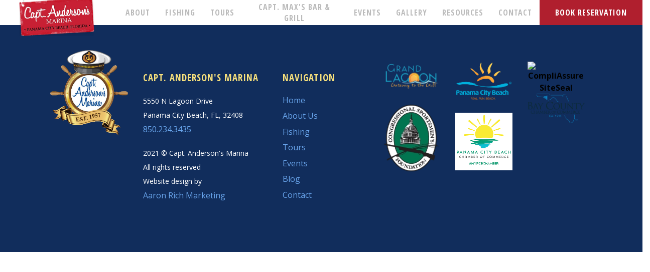

--- FILE ---
content_type: text/html; charset=utf-8
request_url: https://www.captandersonsmarina.com/deepsea.htm
body_size: 7311
content:

<!DOCTYPE html>
<html lang="en">



<head><title>

</title><meta name="TITLE" /><meta name="DESCRIPTION" /><meta name="KEYWORDS" /><meta name="AUTHOR" content="Aaron Rich Marketing &lt;www.aaronrichmarketing.com>" /><meta name="REVISIT-AFTER" content="5 days" /><meta name="DISTRIBUTION" content="GLOBAL" /><meta http-equiv="X-UA-Compatible" content="requiresActiveX=true" /><meta http-equiv="Content-Type" content="text/html; charset=iso-8859-1" /><meta charset="utf-8" /><meta http-equiv="X-UA-Compatible" content="IE=edge" /><meta name="description" /><meta name="viewport" content="width=device-width, minimum-scale=1.0" /><meta name="author" />

   

	<!-- Materialize -->

    

    

    
	<link href="/scss/materialize/materialize.scss" rel="stylesheet"/>

    
 
    <!-- Bootstrap Core CSS -->

    <link href="/framework/bootstrap/css/animate.css" rel="stylesheet" />
	<script src="/framework/bootstrap/vendor/bootstrap/js/bootstrap.min.js"></script>
    <link href="/framework/bootstrap/vendor/bootstrap/css-4/bootstrap.min.css" rel="stylesheet" /><link rel="stylesheet" href="https://cdn.jsdelivr.net/npm/@fancyapps/ui@5.0/dist/fancybox/fancybox.css" />


<!-- 	<script src="https://cdn.jsdelivr.net/npm/jquery@3.5.1/dist/jquery.slim.min.js" integrity="sha384-DfXdz2htPH0lsSSs5nCTpuj/zy4C+OGpamoFVy38MVBnE+IbbVYUew+OrCXaRkfj" crossorigin="anonymous"></script> -->
    
    <script src="/plugins/jQuery/jquery-3.2.1.min.js"></script>



	<script src="https://cdn.jsdelivr.net/npm/popper.js@1.16.1/dist/umd/popper.min.js" integrity="sha384-9/reFTGAW83EW2RDu2S0VKaIzap3H66lZH81PoYlFhbGU+6BZp6G7niu735Sk7lN" crossorigin="anonymous"></script>
	<script src="https://cdn.jsdelivr.net/npm/bootstrap@4.6.2/dist/js/bootstrap.min.js" integrity="sha384-+sLIOodYLS7CIrQpBjl+C7nPvqq+FbNUBDunl/OZv93DB7Ln/533i8e/mZXLi/P+" crossorigin="anonymous"></script>




    <!-- HTML5 Shim and Respond.js IE8 support of HTML5 elements and media queries -->

    <!-- WARNING: Respond.js doesn't work if you view the page via file:// -->

    <!--[if lt IE 9]>

        <script src="https://oss.maxcdn.com/libs/html5shiv/3.7.0/html5shiv.js"></script>

        <script src="https://oss.maxcdn.com/libs/respond.js/1.4.2/respond.min.js"></script>

    <![endif]-->

    

    

    

    

    

    <!-- Slideshow -->



	<!-- Linked Files -->

	<link rel="shortcut icon" href="/Graphics/favicon.png" type="image/x-icon" /><link rel="icon" href="/Graphics/favicon.png" type="image/x-icon" /><link rel="stylesheet" href="https://use.typekit.net/gbc2crx.css" /><link href="/plugins/lightbox/lightbox.min.css" rel="stylesheet" />

    

    <!--		Google fonts-->
	<link rel="preconnect" href="https://fonts.gstatic.com" /><link href="https://fonts.googleapis.com/css2?family=Roboto&amp;family=Source+Sans+Pro:wght@400;700;900&amp;display=swap" rel="stylesheet" /><link href="https://fonts.googleapis.com/css2?family=Domine:wght@700&amp;display=swap" rel="stylesheet" />
		
		
<!--Other fonts-->
	<style>
		@font-face {
			font-family: 'Honey Script Semibold';
			src: url("Fonts/Honey Script/honey-script.semibold.ttf") format("truetype");
		}	
		svg.svg-inline--fa.fa-phone {
    height: 30px;
}
		svg.svg-inline--fa.fa-envelope {
    height: 30px;
}

.ytp-chrome-top.ytp-show-cards-title {
    display: none !important;
}
		
	</style>	

    

    

        

    

    

    

    





    <!-- Theme CSS -->

    
	<link href="/scss/theme/theme.scss" rel="stylesheet"/>

    


    <!--<link href="/css/custom.css" rel="stylesheet" />-->

    

    

    <link href="/css/creative.min.css" rel="stylesheet" />

    

    

    <!-- jQuery -->

   <script src="https://code.jquery.com/jquery-3.5.1.min.js"></script>

    <script src="/plugins/kendo/js/kendo.all.min.js"></script>

	<script src="https://demos.telerik.com/kendo-ui/content/dataviz/map/js/chroma.min.js"></script>



<!--    	<script src="/framework/bootstrap/vendor/bootstrap/js/bootstrap.min.js"></script> -->

    

    <script src="/plugins/materialize/js/materialize.js"></script>


 	<script src="https://www.google.com/recaptcha/api.js" async defer></script>


	<style>
	.iframe-container {
	  overflow: hidden;
	  /* Calculated from the aspect ration of the content (in case of 16:9 it is 9/16= 0.5625) */
	  padding-top: 56.25%;
	  position: relative;
	}

	.iframe-container iframe {
	   border: 0;
	   height: 100%;
	   left: 0;
	   position: absolute;
	   top: 0;
	   width: 100%;
	}	
	</style>


</head>



<body id="page-top" class="index" >
	
    
	

<div class="material-header menu-index z-depth-nav" id="main-navigation" class="z-depth-3">

   	<nav id="top-navigation" class="hide-on-med-and-down menu-index">
    	<div class="nav-wrapper container-fluid menu-index" id="top-navigation-items">
      		
      		<div class="row align-items-center">
				<div class="col-2 col-lg-2 col-xl-2 align-self-center" style="height: 7vh;">
					<a href="/default">
						<img src="/Graphics/logo.png" id="csgc-logo" alt="Capt. Anderson's Marina in Panama City, Florida offers Dolphin Tours, Sunset Cruises, Charter Fishing and more. Book your tour today." style="max-width:400px;height:auto !important;"/>
					</a>
				</div>

				<div class="col-2 col-lg-10 col-xl-10">
					<div class="row align-items-center">
						<div class="col-md-12" style="padding: 0;">
							<ul class="right hide-on-med-and-down menu-index d-flex align-items-center" style="">
								<li style='list-style-type: none !important;'><a class='page-scroll' href='/about-us' index='0'>ABOUT</a></li><li style='list-style-type: none !important;'  class='dropdown menu-index'><a index='1' href='#'>FISHING<span class='caret'></span></a><ul class='dropdown-menu multi-level'><li style='list-style-type: none !important;'><a class='page-scroll' href='/5-hour-morning-deep-sea-fishing'>5 Hour Morning Deep Sea Fishing Trip</a></li><li style='list-style-type: none !important;'><a class='page-scroll' href='/5-hour-afternoon-deep-sea-fishing'>5 Hour Afternoon Deep Sea Fishing Trip</a></li><li style='list-style-type: none !important;'><a class='page-scroll' href='/6-hour-deep-sea-fishing'>6 Hour Deep Sea Fishing Trip</a></li><li style='list-style-type: none !important;'><a class='page-scroll' href='/8-hour-night-deep-sea-fishing'>8 Hour Night Deep Sea Fishing Trip</a></li><li style='list-style-type: none !important;'><a class='page-scroll' href='/10-hour-deep-sea-fishing'>10 Hour Deep Sea Fishing Trip</a></li><li style='list-style-type: none !important;'><a class='page-scroll' href='/12-Hour-Deep-Sea-Fishing'>12 Hour Deep Sea Fishing Trip</a></li><li style='list-style-type: none !important;'><a class='page-scroll' href='/charter-boats'>Private Charter Boat Fishing Trips</a></li></ul></li><li style='list-style-type: none !important;'  class='dropdown menu-index'><a index='2' href='#'>TOURS<span class='caret'></span></a><ul class='dropdown-menu multi-level'><li style='list-style-type: none !important;'><a class='page-scroll' href='/sea-patriot-jet-boat-rides'>NEW Jet Boat Rides</a></li><li style='list-style-type: none !important;'><a class='page-scroll' href='/shell-island-dolphin-tours'>Shell Island Eco-Tour & Dolphin Encounter</a></li><li style='list-style-type: none !important;'><a class='page-scroll' href='/sunset-dolphin-encounter'>Dolphin Encounters</a></li></ul></li><li style='list-style-type: none !important;'><a class='page-scroll' href='/bar-and-grill' index='3'>CAPT. MAX'S BAR & GRILL</a></li><li style='list-style-type: none !important;'><a class='page-scroll' href='/events' index='4'>EVENTS</a></li><li style='list-style-type: none !important;'><a class='page-scroll' href='Gallery' index='5'>GALLERY</a></li><li style='list-style-type: none !important;'  class='dropdown menu-index'><a index='6' href='#'>RESOURCES<span class='caret'></span></a><ul class='dropdown-menu multi-level'><li style='list-style-type: none !important;'><a class='page-scroll' href='/gift-cards'>GIFT CARDS</a></li><li style='list-style-type: none !important;'><a class='page-scroll' href='/useful-links'>LINKS</a></li><li style='list-style-type: none !important;'><a class='page-scroll' href='/blog'>BLOG</a></li></ul></li><li style='list-style-type: none !important;'><a class='page-scroll' href='/contact' index='7'>CONTACT</a></li>	
								<li style='list-style-type: none !important; margin: 0; padding: 0 15px 0 0'>
									<a class="schedule-button hide-on-med-and-down" href="/book-reservation" title=" Click here to book a Dolphin Tour, Charter Fishing, Sunset Cruise and more in Panama City Beach with Capt. Anderson's Marina">BOOK RESERVATION</a>
								</li>
<!--
								<li class="d-flex" style='list-style-type: none !important; margin: 0 10px 0 35px;'>
									<a href="#" style="padding: 0 7.5px !important;"><i class="fab fa-instagram" style="color: #112D5C;"></i></a>
									<a href="#" style="padding: 0 7.5px !important;"><i class="fab fa-twitter" style="color: #112D5C;"></i></a>
									<a href="#" style="padding: 0 7.5px !important;"><i class="fab fa-facebook-f" style="color: #112D5C;"></i></a>
								</li>
-->
							</ul>
						</div>
					</div>
				</div>
			</div>
	
    	</div>
  	</nav>
<!--
  	<nav id="notifyNav" class="menu-index">
    	<div class="nav-wrapper container-fluid menu-index">
      		<div class="row align-items-center">
				<div class="col-12" >
						<a href="#"><p class="top-notify-alert">Read Important COVID-19 Updates & How We're Helping</p></a>
				</div>
			</div>
		</div>
	
	</nav>
-->
	
  	
	<div class="nav-wrapper container-fluid hide-on-large-only" id="top-nav-mobile">
		<div class="row align-items-center" id="mobile-nav-div">
			<div class="col-10 col-sm-10">
				<a href="/" class="brand-logo"><img class="img-fluid navbar-logo navbar-img-lg" id="csgc-logo-mobile" src="/Graphics/logo.png"/></a>
			</div>
			<div class="col-2 col-sm-2 hide-on-large-only">
				<a href="#" data-activates="mobile-demo" class="button-collapse">
					<i class="fa fa-bars" id="hamburger"></i>
				</a>
			</div>
			<div class="col-2 col-sm-6 hide-on-med-and-down">
				<a href="tel:18507842992" class="btn-large z-depth-1" id="call-today">CALL TODAY 850.740.3175</a>
			</div>
		</div>
	  	
	  	
	  	
		<ul id="mobile-demo" class="side-nav" style="">

            <li class="no-padding">
              <ul class="collapsible" data-collapsible="accordion">
                <li class='bold'><a class='' href='/about-us'><span>ABOUT</span></a></li><li class='bold'><a class='collapsible-header dropdown waves-effect waves-cyan'>FISHING</a><div class='collapsible-body'><ul><li><a class='page-scroll' href='/5-hour-morning-deep-sea-fishing'>5 Hour Morning Deep Sea Fishing Trip</a></li><li><a class='page-scroll' href='/5-hour-afternoon-deep-sea-fishing'>5 Hour Afternoon Deep Sea Fishing Trip</a></li><li><a class='page-scroll' href='/6-hour-deep-sea-fishing'>6 Hour Deep Sea Fishing Trip</a></li><li><a class='page-scroll' href='/8-hour-night-deep-sea-fishing'>8 Hour Night Deep Sea Fishing Trip</a></li><li><a class='page-scroll' href='/10-hour-deep-sea-fishing'>10 Hour Deep Sea Fishing Trip</a></li><li><a class='page-scroll' href='/12-Hour-Deep-Sea-Fishing'>12 Hour Deep Sea Fishing Trip</a></li><li><a class='page-scroll' href='/charter-boats'>Private Charter Boat Fishing Trips</a></li></ul></div></li><li class='bold'><a class='collapsible-header dropdown waves-effect waves-cyan'>TOURS</a><div class='collapsible-body'><ul><li><a class='page-scroll' href='/sea-patriot-jet-boat-rides'>NEW Jet Boat Rides</a></li><li><a class='page-scroll' href='/shell-island-dolphin-tours'>Shell Island Eco-Tour & Dolphin Encounter</a></li><li><a class='page-scroll' href='/sunset-dolphin-encounter'>Dolphin Encounters</a></li></ul></div></li><li class='bold'><a class='' href='/bar-and-grill'><span>CAPT. MAX'S BAR & GRILL</span></a></li><li class='bold'><a class='' href='/events'><span>EVENTS</span></a></li><li class='bold'><a class='' href='Gallery'><span>GALLERY</span></a></li><li class='bold'><a class='collapsible-header dropdown waves-effect waves-cyan'>RESOURCES</a><div class='collapsible-body'><ul><li><a class='page-scroll' href='/gift-cards'>GIFT CARDS</a></li><li><a class='page-scroll' href='/useful-links'>LINKS</a></li><li><a class='page-scroll' href='/blog'>BLOG</a></li></ul></div></li><li class='bold'><a class='' href='/contact'><span>CONTACT</span></a></li>
              </ul>
            </li>
            
            
            </ul>
	  	
	  	
	</div>
  	
  	
  	
  	
  	
</div>





	
		
	
	
	
	
	

<section id="posRelNav" class="hide-on-med-and-down" style="color:#333;">

</section>
	
<section id="sub-page-header-image-section">
		
</section>



   

    

    

    <!--Services-->

    <form method="post" action="./deepsea.htm" id="ctl00">
<div class="aspNetHidden">
<input type="hidden" name="__VIEWSTATE" id="__VIEWSTATE" value="FYkOhxut+f5pjbzDLzoVyBcrs6WEqahHJ5VfrH7T3HSzGKwyWryJxsY5jw3jGX0jD7GkZ/YP9By+H52wT1vT4niQzOEO6eHeewZc2AoataCnlEAzGR3N8ELjI7v7XRPhshutOjo6b6C46/0kkBrrzHJYV8x8Y480kFCRmsGX+EcfLi/XLmv8k0tKFXzVRebL2ObB/w==" />
</div>

<div class="aspNetHidden">

	<input type="hidden" name="__VIEWSTATEGENERATOR" id="__VIEWSTATEGENERATOR" value="8285AB22" />
</div>

	<!--Services-->

    

		
	<section id="about" style="color:#f8f8f8; padding: 0;">

    	<div class="container-fluid" style="padding: 0;">

<!--            <div class="row">-->

                	

                	<!--<span id="MainContent_lblContent" style="color:#333;"></span>-->

                	

<!--            </div>-->

        </div>

    </section>

	</form> 

    

    




	<footer>
	<div class="container home-photo-cont pb-5">
		<div class="row">
			<a href="/" class="col-md-2 text-center">
				<img class="img-fluid" src="/Graphics/logo-on-page.png" />
			</a>
			<div class="col-md-3 d-flex flex-column mt-5">
				<h6 class="yellow-t mb-4" style="font-family: 'Open Sans Condensed', sans serif;">CAPT. ANDERSON'S MARINA</h6>
				<p class="white-t fw-500">5550 N Lagoon Drive <br>Panama City Beach, FL, 32408</p>
				<a class="lightblue-t mb-4" href="tel:8502343435">850.234.3435</a>
				
				<p class="white-t fw-500">2021 &#169; Capt. Anderson's Marina <br>All rights reserved  <br>Website design by</p>
				<a href="https://www.panamacitywebsitedesign.net/" target=â€_blankâ€ class="lightblue-t" >Aaron Rich Marketing</a>
			</div>
			<div class="col-md-2 d-flex flex-column mt-5">
				<h6 class="yellow-t mb-4" style="font-family: 'Open Sans Condensed', sans serif;">NAVIGATION</h6>
				<a class="lightblue-t mb-2" href="/">Home</a>
				<a class="lightblue-t mb-2" href="/about-us">About Us</a>
				<a class="lightblue-t mb-2" href="/5-hour-morning-deep-sea-fishing">Fishing</a>
				<a class="lightblue-t mb-2" href="/shell-island-dolphin-tours">Tours</a>
				<a class="lightblue-t mb-2" href="/events">Events</a>
				<a class="lightblue-t mb-2" href="/blog">Blog</a>
				<a class="lightblue-t mb-2" href="/contact">Contact</a>
			</div>
			
			 <div class="col-md-5">
				 <p>&nbsp;</p>
      <div class="row">
        <div class="col-md-4 text-center">
          <a href="https://grandlagoon.com/" target="_blank">
            <img class="img-fluid" src="/Graphics/grand-lagoon.png" />
          </a>
			<br>
			<br>
          <a href="https://congressionalsportsmen.org/" target="_blank">
            <img class="img-fluid" src="/Graphics/congressional.png" />
          </a>
        </div>
        <div class="col-md-4 text-center">
          <a href="https://www.visitpanamacitybeach.com/" target="_blank">
            <img class="img-fluid" src="/Graphics/tdc logo.png" />
          </a>
			<br>
			<br>
          <a href="https://www.pcbeach.org/" target="_blank">
            <img class="img-fluid" src="/Graphics/pcb chamber logo.png" />
          </a>
        </div>
        <div class="col-md-4 text-center">
          <script type='text/javascript' src='https://www.rapidscansecure.com/siteseal/siteseal.js?code=69,C19B11F2AE041EB6D7A5B376451ACDC325BF61E3'></script>
          <a href="https://panamacity.org/" target="_blank">
            <img class="img-fluid" src="/Graphics/bay chamber logo.png" />
          </a>
        </div>
      </div>
    </div>
  </div>
</div>
			
			
</footer>


<script type="application/javascript">

function resizeIFrameToFitContent( iFrame ) {

    iFrame.width  = iFrame.contentWindow.document.body.scrollWidth;
    iFrame.height = iFrame.contentWindow.document.body.scrollHeight;
}

window.addEventListener('DOMContentLoaded', function(e) {

    var iFrame = document.getElementById( 'iFrame1' );
    resizeIFrameToFitContent( iFrame );

    // or, to resize all iframes:
    var iframes = document.querySelectorAll("iframe");
    for( var i = 0; i < iframes.length; i++) {
        resizeIFrameToFitContent( iframes[i] );
    }
} );

</script>

<!-- Google tag (gtag.js) -->
<script async src="https://www.googletagmanager.com/gtag/js?id=UA-194427189-1"></script>
<script>
  window.dataLayer = window.dataLayer || [];
  function gtag(){dataLayer.push(arguments);}
  gtag('js', new Date());

  gtag('config', 'UA-194427189-1');
</script>

<script>

$(document).ready(function() {

   $('.table-responsive-stack').each(function (i) {
      var id = $(this).attr('id');
      //alert(id);
      $(this).find("th").each(function(i) {
         $('#'+id + ' td:nth-child(' + (i + 1) + ')').prepend('<span class="table-responsive-stack-thead">'+             $(this).text() + ':</span> ');
         $('.table-responsive-stack-thead').hide();
         
      });
      
   });   
   
$( '.table-responsive-stack' ).each(function() {
  var thCount = $(this).find("th").length; 
   var rowGrow = 100 / thCount + '%';
   //console.log(rowGrow);
   $(this).find("th, td").css('flex-basis', rowGrow);   
});
   
   
   
   
function flexTable(){
   if ($(window).width() < 768) {
      
   $(".table-responsive-stack").each(function (i) {
      $(this).find(".table-responsive-stack-thead").show();
      $(this).find('thead').hide();
   });
      
    
   // window is less than 768px   
   } else {
      
      
   $(".table-responsive-stack").each(function (i) {
      $(this).find(".table-responsive-stack-thead").hide();
      $(this).find('thead').show();
   });
      
      

   }
// flextable   
}      
 
flexTable();
   
window.onresize = function(event) {
    flexTable();
};
  
// document ready  
});


</script>

<script type="text/javascript" src="https://secure.rocket-rez.com/RocketWeb2/assets/scripts/webengine_load.js" async></script>
    
   
   

	 


 
   



 


	







<!-- jQuery -->



<!-- Bootstrap Core JavaScript -->







<!-- Plugin JavaScript -->

<script src="https://cdnjs.cloudflare.com/ajax/libs/jquery-easing/1.3/jquery.easing.min.js"></script>

<script src="https://cdnjs.cloudflare.com/ajax/libs/gsap/latest/plugins/ScrollToPlugin.min.js"></script>

<script src="https://cdnjs.cloudflare.com/ajax/libs/gsap/latest/TweenMax.min.js"></script>



<!-- Google Maps API Key - Use your own API key to enable the map feature. More information on the Google Maps API can be found at https://developers.google.com/maps/ -->

<!--<script type="text/javascript" src="https://maps.googleapis.com/maps/api/js?key=AIzaSyCRngKslUGJTlibkQ3FkfTxj3Xss1UlZDA&sensor=false"></script>-->



<!-- Theme JavaScript -->





<!-- Plugin Animations -->

<script src="plugins/animations/js/wow.js"></script>

<script src="plugins/animations/js/wow.init.js"></script>

<script src="plugins/CountUp/js/CountUp.js"></script>

<script src="plugins/CountUp/js/eventWatcher.js"></script>



<!-- Masonry -->

<script src='/plugins/masonry/js/imagesLoaded.js'></script>

<script src='/plugins/masonry/js/masonry.js'></script>

<script src="/plugins/masonry/js/index.js"></script>

  <script src="/plugins/lightbox/lightbox.min.js"></script>  
  

    

    

    

    



				






	
	
<script>
$(document).ready(function() {
    $(".button-collapse").sideNav();
    $(".button-collapse2").sideNav();
});

$(document).ready(function() {
    $(".button-collapse").sideNav();
    $(".button-collapse2").sideNav();
});
</script>
	

	
	
	
	
	
	
	
	
	
	
	
 <script src="https://cdn.jsdelivr.net/npm/@fancyapps/ui@5.0/dist/fancybox/fancybox.umd.js"></script>
    <script>
      Fancybox.bind('[data-fancybox="gallery"]', {
        //
      });    
    </script>
	

	

	


	

<script>
var test='before body';

</script>

</body>


</html>



--- FILE ---
content_type: text/css; charset=utf-8
request_url: https://www.captandersonsmarina.com/scss/theme/theme.scss
body_size: 24761
content:
/* CSS Document */
/* Navigation Styles    */
/* Headers */
/**/
/* Body */
/* Buttons */
/* Slider */
/* LINKS */
/*----FONTS----*/
/*@import url('/css/Fonts/Myriad-Pro.css');



@import url('/css/Fonts/Libre-Baskerville.css');

@import url('https://fonts.googleapis.com/css?family=Vast+Shadow');*/
/*@import url('/css/Fonts/Nexa.css');
@import url('/css/Fonts/Brandon-Grotesque.css');
@import url('/css/Fonts/Proxima-Nova.css');
*/
@import url("https://fonts.googleapis.com/css2?family=Josefin+Sans:wght@400;600;700&display=swap");
@import url("https://use.typekit.net/vqm0txj.css");
@import url("https://fonts.googleapis.com/css?family=Raleway:300i,300,400,700&display=swap");
@import url("https://fonts.googleapis.com/css?family=Poppins:300i,300,400,600,700");
@import url("https://fonts.googleapis.com/css?family=Playfair+Display&display=swap");
@import url("https://fonts.googleapis.com/css?family=Open+Sans:300i,300,400,600,700");
@import url("https://fonts.googleapis.com/css?family=Open+Sans+Condensed:300,400,500,700");
@import url("https://fonts.googleapis.com/css?family=Roboto:300,400,500,700");
@import url("https://fonts.googleapis.com/css?family=Roboto+Slab:400,700");
@import url("https://fonts.googleapis.com/css?family=Roboto+Condensed:300,300i,400,400i,700,700i");
@import url("https://fonts.googleapis.com/css?family=Montserrat:300,400,500,600,700,800");
@import url("/plugins/font-awesome5-pro/web-fonts-with-css/css/fontawesome-all.min.css");
@import url("/plugins/pushMenu/css/jPushMenu.css");
@font-face {
  font-family: Bebas;
  font-weight: 700;
  src: url("/Fonts/Bebas/BebasNeue-Bold.otf") format("opentype");
}

/*@import url('https://fonts.googleapis.com/css?family=Proxima+Nova:400,600,700');*/
/*@import url('https://fonts.googleapis.com/css?family=Titillium+Web:400,600,700,900');

@import url('https://fonts.googleapis.com/css?family=Oswald');
*/
/*@import url('https://fonts.googleapis.com/css?family=Lato:400,700,400italic,700italic');

@import url('https://fonts.googleapis.com/css?family=Rubik');

@import url('https://fonts.googleapis.com/css?family=Economica:400,700&display=swap');

@import url('https://fonts.googleapis.com/css?family=Lora:400,400i');

@import url('https://fonts.googleapis.com/css?family=Bitter:400,700');*/
/*-------------*/
/* Navigational CSS */
.menu-item-lower {
  font-weight: 300;
  font-size: 1rem;
  font-style: italic;
  color: #9BCACA;
  display: block;
  line-height: 1;
  text-transform: initial;
}

#notifyNav ul a {
  padding: 12px 12px 12px;
}

.main-nav {
  background: #fff;
}

.social-nav {
  background: #fff;
}

.z-depth-nav {
  -webkit-box-shadow: 0 2px 2px 0 rgba(0, 0, 0, 0.05), 0 1px 5px 0 rgba(0, 0, 0, 0.05), 0 3px 1px -2px rgba(0, 0, 0, 0.1);
  box-shadow: 0 2px 2px 0 rgba(0, 0, 0, 0.05), 0 1px 5px 0 rgba(0, 0, 0, 0.05), 0 3px 1px -2px rgba(0, 0, 0, 0.1);
}

nav {
  position: relative;
  box-shadow: none;
}

nav.nav-center ul li {
  display: inline;
  float: none;
}

nav.nav-center ul li a {
  display: inline-block;
}

.dropdown-toggle::after {
  border: 0 !important;
}

.nav-menu-item {
  letter-spacing: 1px;
  font-weight: 700;
  color: #222;
}

nav ul a {
  font-family: "Open Sans Condensed", sans-serif;
  letter-spacing: 1px;
  font-weight: 900;
  text-transform: none;
  color: #BBBBBB;
  padding: 0 15px;
}

.dropdown ul a {
  padding: 8px 20px;
  color: #222;
  text-transform: none;
}

a > i.icon {
  font-weight: 400;
  color: #fff;
}

nav a > i {
  color: #bbb;
  font-size: 1.3rem;
}

nav a > i:hover {
  color: #0D3767;
}

nav ul a:hover, nav ul a:focus {
  color: #0D3767;
}

nav ul > li > a:hover {
  /*background-color:#330000;*/
  color: #0D3767;
}

.nav-menu-item:hover {
  color: #000;
  transition: background .2s ease-in-out, color .15s ease-in-out;
}

nav ul > li:hover > a {
  /*background-color: #dddddd;*/
  color: #0D3767;
  transition: background .2s ease-in-out, color .15s ease-in-out;
}

nav ul.right > li:hover > a {
  /*border-bottom: 5px solid #CFAF7A;*/
}

nav ul.right > li > a {
  /*border-bottom: 5px solid rgba(255,255,255,0);*/
}

.dropdown-menu > li:hover > a {
  color: #000;
  /*background-color: #2068b3;*/
}

nav .button-collapse {
  float: left;
  position: relative;
  z-index: 1;
  height: 56px !important;
  margin: 0 18px;
}

@media (min-width: 0px) {
  nav {
    z-index: none;
  }
  .slider-fixed-item {
    position: absolute;
    visibility: hidden;
    width: 0;
  }
  #navbar {
    position: relative;
  }
}

@media (min-width: 992px) {
  nav {
    z-index: 999;
  }
  nav ul a {
    font-size: 12px;
  }
  #navbar {
    position: fixed;
  }
}

@media (min-width: 1200px) {
  .slider-fixed-item {
    position: relative;
    visibility: visible;
    width: 75%;
  }
  nav ul a {
    font-size: 16px;
  }
}

.nav-tabs > li > a {
  border: 0;
}

.nav-tabs > li.active > a, .nav-tabs > li.active > a:focus, .nav-tabs > li.active > a:hover {
  background-color: transparent;
  border: 0;
}

.nav-tabs > li > a:hover, .nav-tabs > li > a:visited, .nav-tabs > li > a:focus {
  background-color: transparent;
  border: 0 !important;
  padding: 10px 15px;
}

.nav-tabs > li > a:hover > h1 {
  color: #232c55;
  -webkit-transition: all 0.25s ease-in-out;
}

.nav-tabs > li > a > h1 {
  color: #efc44d;
  -webkit-transition: all 0.25s ease-in-out;
}

.nav-tabs > li.active > a > h1 {
  color: #232c55;
}

.navbar {
  background: -moz-linear-gradient(top, rgba(0, 0, 0, 0.65) 0%, rgba(0, 0, 0, 0) 50%);
  /* FF3.6-15 */
  background: -webkit-linear-gradient(top, rgba(0, 0, 0, 0.65) 0%, rgba(0, 0, 0, 0) 50%);
  /* Chrome10-25,Safari5.1-6 */
  background: linear-gradient(to bottom, rgba(0, 0, 0, 0.65) 0%, rgba(0, 0, 0, 0) 50%);
  /* W3C, IE10+, FF16+, Chrome26+, Opera12+, Safari7+ */
  filter: progid:DXImageTransform.Microsoft.gradient( startColorstr='#a6000000', endColorstr='#00000000',GradientType=0 );
  /* IE6-9 */
  position: absolute;
}

.navbar-custom {
  margin-bottom: 0;
  border-bottom: 1px solid rgba(255, 255, 255, 0.3);
  /*text-transform: lowercase;*/
  font-family: "Montserrat", "Helvetica Neue", Helvetica, Arial, sans-serif;
  background-color: black;
}

.navbar-custom .navbar-toggle {
  color: white;
  /*background-color: rgba(255, 255, 255, 0.2);*/
  font-size: 12px;
}

.navbar-custom .navbar-toggle:focus,
.navbar-custom .navbar-toggle:active {
  outline: none;
}

.navbar-custom .navbar-brand {
  font-weight: 700;
}

.navbar-custom .navbar-brand:focus {
  outline: none;
}

.navbar-custom a {
  color: white !important;
}

.navbar-custom .nav li a {
  -webkit-transition: background 0.3s ease-in-out;
  -moz-transition: background 0.3s ease-in-out;
  transition: background 0.3s ease-in-out;
  padding-top: 28px;
  padding-bottom: 28px;
  font-family: 'Montserrat';
  font-weight: 300;
  padding-left: 20px;
  padding-right: 20px;
  /*text-transform:uppercase;*/
  font-size: 22px;
}

.navbar-custom .nav li a:hover {
  /*color: rgba(255, 255, 255, 0.8);*/
  outline: none;
  background-color: transparent;
}

.navbar-custom .nav li a:focus,
.navbar-custom .nav li a:active {
  outline: none;
  background-color: transparent;
}

.navbar-custom .nav li.active {
  outline: none;
}

.navbar-custom .nav li.active a {
  background-color: rgba(255, 255, 255, 0.3);
}

.navbar-custom .nav li.active a:hover {
  color: white;
}

.nav .open > a, .nav .open > a:hover, .nav .open > a:focus {
  background-color: transparent;
}

.nav > li {
  padding-right: 0px;
}

@media (min-width: 0px) {
  .navbar-custom .nav li a {
    padding-top: 10px;
    padding-bottom: 10px;
  }
  .logo-img {
    width: 90%;
    margin-left: auto;
    margin-right: auto;
  }
  .navbar-custom .nav li a {
    text-align: center;
  }
  .navbar-collapse {
    /*background-color: rgba(0, 0, 0, 0.85);*/
    text-align: right;
  }
  .nav > li > a:hover {
    color: #e9a839 !important;
    border-bottom: 0;
  }
}

@media (min-width: 768px) {
  .navbar-custom {
    padding: 10px 0;
    border-bottom: none;
    letter-spacing: 1px;
    background: transparent;
    -webkit-transition: background 0.5s ease-in-out, padding 0.5s ease-in-out;
    -moz-transition: background 0.5s ease-in-out, padding 0.5s ease-in-out;
    transition: background 0.5s ease-in-out, padding 0.5s ease-in-out;
  }
  .navbar-custom.top-nav-collapse {
    padding: 0;
    /*background: black;*/
    border-bottom: 1px solid rgba(255, 255, 255, 0.3);
  }
  .navbar-collapse {
    background-color: transparent;
  }
  .navbar-custom .nav li a {
    text-align: left;
  }
  .navbar-custom .nav li a {
    padding-top: 35px;
    padding-bottom: 15px;
  }
  .logo-img {
    width: 75%;
  }
  .nav > li > a:hover {
    /*color:#efc44d!important;
		border-bottom: 8px solid #f0e76b;*/
  }
}

@media (min-width: 992px) {
  ul.nav li.dropdown:hover > ul.dropdown-menu {
    display: block;
  }
  .nav-tabs > li.active:before {
    border-top: 30px solid transparent;
    border-bottom: 30px solid transparent;
    border-left: 30px solid #ffffff;
    border-radius: 4px;
    transform: translateX(-50%);
    position: absolute;
    z-index: 0;
    content: '';
    top: -2px;
    left: -5%;
    height: 0;
    width: 0;
  }
}

.nav-top {
  height: 75px !important;
  background-image: url(/Graphics/SouthernCattle_HeaderTop.jpg);
  background-size: cover;
}

nav ul.nav-list {
  text-align: center;
}

nav ul.nav-list li {
  display: inline;
  float: none;
}

nav ul.nav-list li a {
  display: inline-block;
  padding-top: 10px;
  padding-bottom: 10px;
}

.side-nav .dropdown-menu {
  background-color: #fff !important;
}

.side-nav ul.dropdown-menu > li {
  margin-left: 10px;
}

.side-nav li > a {
  color: rgba(0, 0, 0, 0.87);
  display: block;
  font-size: 14px;
  font-weight: 400;
  height: auto;
  /* line-height: 35px; */
  padding: 0 32px;
  font-family: 'Open Sans';
}

.side-nav .dropdown ul {
  position: relative;
  left: 0;
  top: 0;
  z-index: 1;
  visibility: hidden;
  opacity: 0;
  filter: alpha(opacity=0);
  -webkit-transition: 200ms ease;
  -moz-transition: 200ms ease;
  -o-transition: 200ms ease;
  transition: 200ms ease;
  float: none;
  text-align: left;
  height: 0;
  padding: 0;
}

.side-nav .open ul {
  display: block;
  visibility: visible !important;
  opacity: 1 !important;
  height: auto !important;
}

ul.side-nav .collapsible-header.dropdown:after {
  font-family: 'Material Icons';
  content: "keyboard_arrow_right";
  color: #9e9e9e;
  font-size: 18px;
  position: absolute;
  right: 16px;
}

.open ul {
  display: block;
  visibility: visible !important;
  opacity: 1 !important;
}

.dropdown-menu > li {
  display: block !important;
  line-height: 1.8;
  /*border-bottom: 1px solid #dddddd;*/
  width: 100%;
  white-space: nowrap;
}

.dropdown-menu > li:last-child {
  border-bottom: 0px;
}

.dropdown ul {
  position: absolute;
  left: 0;
  top: 100%;
  z-index: 1;
  visibility: hidden;
  opacity: 0;
  filter: alpha(opacity=0);
  -webkit-transition: 200ms ease;
  -moz-transition: 200ms ease;
  -o-transition: 200ms ease;
  transition: 200ms ease;
  background-color: #B01F2E !important;
  /* bottom: 0; */
  margin-top: 0px;
  padding: 0;
  /* Permalink - use to edit and share this gradient: http://colorzilla.com/gradient-editor/#000000+0,000000+100&0.65+0,0+100;Neutral+Density  
	box-shadow: inset 0 30px 30px -20px rgba(0,0,0,0.3); */
  border-top: 0;
  border: 0;
  min-width: 250px;
}

@media (min-width: 992px) {
  .dropdown:hover ul {
    visibility: visible;
    opacity: 1;
    filter: alpha(opacity=100);
    -webkit-transition: 200ms ease;
    -moz-transition: 200ms ease;
    -o-transition: 200ms ease;
    transition: 200ms ease;
  }
}

.dropdown-menu {
  position: absolute;
  top: 40px;
  left: 0;
  z-index: 1000;
  display: block;
  float: left;
  min-width: 10rem;
  padding: .5rem 0;
  margin: .125rem 0 0;
  font-size: 1rem;
  color: #212529;
  text-align: left;
  list-style: none;
  background-color: #fff;
  background-clip: padding-box;
  /* border: 1px solid rgba(0,0,0,.15); */
  border-radius: 0;
  /* bottom: 0px; */
}

.animated {
  -webkit-animation-duration: 1s;
  animation-duration: 1s;
  -webkit-animation-fill-mode: none;
  animation-fill-mode: none;
}

@media (min-width: 992px) {
  .animated {
    -webkit-animation-duration: 1s;
    animation-duration: 1s;
    -webkit-animation-fill-mode: both;
    animation-fill-mode: both;
  }
}

.pin-top .on-pin, .pinned .off-pin {
  position: absolute;
  visibility: hidden;
  /*left:999px;*/
  overflow: hidden;
}

/*--------Header---------*/
h1,
h2,
h3,
h4,
h5,
h6 {
  margin: 0 0 30px;
  /*text-transform: uppercase;*/
  font-family: "Open Sans Condensed", sans-serif;
  letter-spacing: 0px;
  font-weight: 700;
  color: #0D3767;
  text-shadow: none;
  text-transform: none;
  font-style: normal !important;
}

.h1, h1 {
  font-size: 3rem;
  font-family: "Open Sans Condensed", sans-serif;
  /*transform: scaleY(1.5);*/
  font-weight: 700;
}

.h2, h2 {
  font-size: 2.25rem;
  font-family: "Open Sans Condensed", sans-serif;
}

.h3, h3 {
  font-size: 1.875rem;
}

.h4, h4 {
  font-size: 1.5rem;
}

.h6, h6 {
  color: #0D3767;
  font-family: 'Montserrat';
  letter-spacing: 4px;
  margin-bottom: 10px;
  font-weight: 300;
  font-size: 14px;
  text-transform: none;
}

.parallax h2 {
  font-size: 35px !important;
}

@media (min-width: 998px) {
  .parallax h2 {
    font-size: 50px !important;
  }
  .hero-tag {
    font-size: 35px;
  }
  .h1, h1 {
    font-size: 3.5rem;
  }
  .h2, h2 {
    font-size: 2.5rem;
  }
}

body {
  position: relative;
  z-index: -1;
}

body > * {
  position: relative;
  z-index: -2;
}

body {
  webkit-tap-highlight-color: rgba(255, 255, 255, 0.2);
}

body {
  width: 100%;
  height: 100%;
  color: #444444;
  background-color: #fff;
}

text {
  font-size: 8px !important;
  pointer-events: none;
  color: #fff;
}

html {
  width: 100%;
  height: 100%;
}

input.custom {
  box-shadow: none !important;
  border: 1px solid #ccc !important;
  border-radius: 4px !important;
  background: #f7f7f7 !important;
  padding: 0px 10px !important;
  height: 57px !important;
}

p, form p {
  margin: 0 0 30px;
  font-size: 16px;
  line-height: 1.8;
  font-family: "Open Sans", sans-serif;
  font-weight: 300;
  text-shadow: none;
  color: #fff;
  letter-spacing: 0px;
}

p.footer-links a {
  font-size: 1.2rem;
  font-weight: 400;
  font-family: 'PlayFair Display';
  color: #1C5C85 !important;
  padding: 0px 15px;
}

.no-gutter > [class*='col-'] {
  padding-right: 0px;
  padding-left: 0px;
}

/*-------------------*/
hr {
  margin-top: 1rem;
  margin-bottom: 1.8rem;
  border: 0;
  border-top: 1px solid #ddd;
  display: inline-block;
  width: 100%;
}

/* fallback */
@font-face {
  font-family: 'Material Icons';
  font-style: normal;
  font-weight: 400;
  src: url(https://fonts.gstatic.com/s/materialicons/v29/2fcrYFNaTjcS6g4U3t-Y5ZjZjT5FdEJ140U2DJYC3mY.woff2) format("woff2");
}

.material-icons {
  font-family: 'Material Icons';
  font-weight: normal;
  font-style: normal;
  font-size: 24px;
  line-height: 1;
  letter-spacing: normal;
  text-transform: none;
  display: inline-block;
  white-space: nowrap;
  word-wrap: normal;
  direction: ltr;
  -webkit-font-feature-settings: 'liga';
  -webkit-font-smoothing: antialiased;
}

.menu-index {
  position: relative;
  z-index: initial;
}

.index {
  z-index: 5;
  position: relative;
}

label {
  font-size: 0.8rem;
  color: #9e9e9e;
  font-family: 'Montserrat';
  font-weight: 400;
}

@media only screen and (max-width: 600px) {
  .tap-target, .tap-target-wrapper {
    width: 600px;
    height: 600px;
  }
}

.parallax-container {
  height: 70%;
}

.parallax-container {
  position: relative;
  overflow: hidden;
  height: 500px;
  z-index: -2;
}

.subpage {
  height: 30%;
  width: 100%;
  min-height: 275px;
}

.parallax > .container > .row {
  top: 45% !important;
}

.parallax > .container > .row h2 {
  color: #fff !important;
  text-shadow: 0px 2px 70px #333, 0 2px 50px #111, 0 2px 30px #111 !important;
}

#wrapper {
  height: auto;
}

.jumbotron {
  position: relative;
  z-index: -101;
}

#video-background {
  position: absolute;
  top: 0;
  right: 0;
  bottom: 0;
  left: 0;
  overflow: hidden;
  z-index: -100;
  width: 100%;
}

.back-to-top {
  border-radius: 50px;
  width: 50px;
  height: 50px;
  margin: 0;
  padding: 0;
  line-height: 1.85;
  margin-left: auto;
  margin-right: auto;
  display: block;
  color: #fff !important;
  background: transparent !important;
  border: 1px solid #fff !important;
  text-align: center;
  font-size: 24px;
}

.vcenter {
  display: inline-block;
  vertical-align: middle;
  float: none;
}

.item {
  margin-bottom: 15px;
}

.caption {
  padding-bottom: 9px;
  padding-top: 9px;
}

.collapsible-map .collapsible-header {
  background-color: #fff;
  border-bottom: 0px solid #ddd;
  -webkit-box-shadow: inset 0 20px 20px -10px rgba(0, 0, 0, 0.05);
  -moz-box-shadow: inset 0 20px 20px -10px rgba(0, 0, 0, 0.05);
  box-shadow: inset 0 20px 20px -10px rgba(0, 0, 0, 0.05);
}

.collapsible-body {
  background-color: #fff;
  border-bottom: 0px solid #bcbabb;
}

footer p {
  font-size: 14px;
  text-align: left;
}

footer {
  padding: 50px 0;
}

footer p {
  margin: 0;
}

.footer-col > h4 {
  text-align: left;
}

.footer-col p {
  color: #fff;
  font-size: 2rem;
}

.footer-nav {
  color: #fff;
  font-size: 2rem;
}

.footer-nav:hover {
  color: #fff;
  font-size: 2rem;
}

@-webkit-keyframes pulse {
  0% {
    -webkit-transform: scale(1);
    transform: scale(1);
  }
  50% {
    -webkit-transform: scale(1.2);
    transform: scale(1.2);
  }
  100% {
    -webkit-transform: scale(1);
    transform: scale(1);
  }
}

@-moz-keyframes pulse {
  0% {
    -moz-transform: scale(1);
    transform: scale(1);
  }
  50% {
    -moz-transform: scale(1.2);
    transform: scale(1.2);
  }
  100% {
    -moz-transform: scale(1);
    transform: scale(1);
  }
}

/* Floating Buttons */
.btn-floating, .btn-floating:hover {
  background-color: #db4749;
}

/* ----------------- */
@media (max-width: 1260px) {
  .btn-group {
    margin-left: 23% !important;
  }
}

/*---------BUTTONS----------*/
.btn:focus, .btn-large:focus, .btn-floating:focus {
  background-image: #444;
  color: #fff;
}

.btn-large {
  height: auto;
  line-height: 3.5;
}

a.btn-large, input.btn-large {
  color: #fff;
  padding: 0.05rem 2.5rem;
}

.btn-large {
  font-family: "Open Sans Condensed", sans-serif;
  text-transform: uppercase;
  font-weight: 600;
  letter-spacing: 1px;
  padding: 0.05rem 2.5rem;
  background-image: #0D3767;
  font-size: 14px;
  display: inline-table;
  border-radius: 6px;
  box-shadow: none;
  border: 0px solid #fff;
}

.btn-large:hover {
  background-color: #444;
  color: #fff;
  border: 0px solid #FCA301;
}

.center-btn-slider {
  background-color: transparent;
  color: #fff;
  border: 3px solid #fff;
}

.center-btn-slider:hover {
  background-color: #fff;
  color: #000 !important;
  border: 3px solid #fff;
}

.btn-opt2 {
  background-color: #b32025;
}

.btn-opt2:hover {
  background-color: #bf2125;
  color: #fff;
}

.btn-hero {
  background-color: white;
  color: #133b6c;
  margin-bottom: 0px;
}

@media (min-width: 998px) {
  .btn-hero {
    background-color: white;
    color: #133b6c;
    margin-bottom: -50px;
  }
}

.btn-hero:hover {
  background-color: #133b6c;
  color: white;
}

/*-------------------*/
/* Circle Button */
.btn-circle {
  width: 70px;
  height: 70px;
  margin-top: 15px;
  padding: 7px 16px;
  border: 2px solid white;
  border-radius: 100% !important;
  font-size: 40px;
  color: white;
  background: transparent;
  -webkit-transition: background 0.3s ease-in-out;
  -moz-transition: background 0.3s ease-in-out;
  transition: background 0.3s ease-in-out;
}

.btn-circle:hover,
.btn-circle:focus {
  outline: none;
  color: white;
  background: rgba(255, 255, 255, 0.1);
}

.btn-circle i.animated {
  -webkit-transition-property: -webkit-transform;
  -webkit-transition-duration: 1s;
  -moz-transition-property: -moz-transform;
  -moz-transition-duration: 1s;
}

.btn-circle:hover i.animated {
  -webkit-animation-name: pulse;
  -moz-animation-name: pulse;
  -webkit-animation-duration: 1.5s;
  -moz-animation-duration: 1.5s;
  -webkit-animation-iteration-count: infinite;
  -moz-animation-iteration-count: infinite;
  -webkit-animation-timing-function: linear;
  -moz-animation-timing-function: linear;
}

/*---------------*/
.btn-social-icon {
  height: 40px;
  width: auto;
  line-height: 1.3;
  border-radius: 4px !important;
  margin-left: 5px !important;
  margin-right: 5px !important;
}

.btn-social-icon > i {
  height: auto !important;
  line-height: 0 !important;
}

.btn {
  font-family: "Montserrat", "Helvetica Neue", Helvetica, Arial, sans-serif;
  font-weight: 400;
  -webkit-transition: all 0.3s ease-in-out;
  -moz-transition: all 0.3s ease-in-out;
  transition: all 0.3s ease-in-out;
  border-radius: 0;
}

.btn-default {
  color: #fff;
  background-color: #1fc3f0;
  margin-left: auto;
  margin-right: auto;
  display: grid;
  border: 1px solid #1fc3f0;
}

.btn-default:hover,
.btn-default:focus, .btn-default:active {
  border: 1px solid #20caf9;
  outline: none;
  color: #fff;
  background-color: #20caf9;
}

.btn-default.active.focus, .btn-default.active:focus, .btn-default.active:hover, .btn-default:active.focus, .btn-default:active:focus, .btn-default:active:hover, .open > .dropdown-toggle.btn-default.focus, .open > .dropdown-toggle.btn-default:focus, .open > .dropdown-toggle.btn-default:hover {
  border: 1px solid #20caf9 !important;
  outline: none;
  color: #fff;
  background-color: #20caf9 !important;
}

.btn-subscribe {
  color: #fff;
  background-color: transparent;
  margin-left: auto;
  margin-right: auto;
  display: block;
  border: 1px solid #fff;
}

.btn-subscribe:hover,
.btn-subscribe:focus, .btn-subscribe:active {
  border: 1px solid #fff;
  outline: none;
  color: #fff;
  background-color: transparent;
}

.btn-subscribe.active.focus, .btn-subscribe.active:focus, .btn-subscribe.active:hover, .btn-subscribe:active.focus, .btn-subscribe:active:focus, .btn-subscribe:active:hover, .open > .dropdown-toggle.btn-subscribe.focus, .open > .dropdown-toggle.btn-subscribe:focus, .open > .dropdown-toggle.btn-subscribe:hover {
  border: 1px solid #fff !important;
  outline: none;
  color: #fff;
  background-color: transparent;
}

.btn-subscribe {
  color: #fff !important;
  width: 100%;
  height: auto;
  border-radius: 4px;
  box-shadow: none;
}

.btn-default {
  color: #fff !important;
  width: 100%;
  height: auto;
  border-radius: 2px;
  box-shadow: none;
  background-color: #1fc3f0;
  text-transform: none;
}

.btn-social {
  display: inline-block;
  height: 50px;
  width: 50px;
  /* border: 2px solid white; */
  border-radius: 1px;
  text-align: center;
  font-size: 25px;
  line-height: 50px;
  margin-bottom: 10px;
}

.btn-submit, .btn-submit:visited {
  font-family: 'Roboto Condensed';
  font-weight: 300;
  background-color: #232c55;
  border: 0;
  border-radius: 0px;
  text-transform: none;
  color: #ffffff;
}

.btn-submit:hover, .btn-submit:active, .btn-submit:focus {
  background-color: #efc44d;
  color: #ffffff;
}

.blog-btn {
  background-color: #1792a3;
  border: 0;
  text-transform: lowercase;
  font-weight: normal;
  font-family: 'Open Sans';
  border-radius: 4px;
  padding: 15px;
}

.blog-btn:hover, .blog-btn:active, .blog-btn:focus {
  background-color: #3d3a50;
}

.btn-1 {
  background-color: transparent;
  color: white;
  border: 1px solid #fff;
}

.btn-1:hover {
  background-color: #F4C034;
  border-color: #F4C034;
}

/* CSS Document */
/* ----Custom ----*/
.demo-section {
  margin: 0 auto 4.5em;
  padding: 15px;
  /*border: 1px solid rgba(20,53,80,0.07);*/
  margin-bottom: 20px;
  box-shadow: none;
  /*min-height: 420px;*/
  border-radius: 4px;
  transition: all .2s ease-in-out;
}

.demo-section.item.featured {
  min-height: 340px;
}

.demo-section:hover {
  /*box-shadow:0 10px 16px 0 rgba(0,0,0,0.2),0 6px 20px 0 rgba(0,0,0,0.19);

	background-color: #eeefef;

	transition: all .2s ease-in-out;*/
}

.demo-section.calendar {
  margin: 0 auto 4.5em;
  padding: 15px;
  /*border: 1px solid rgba(20,53,80,0.07);*/
  margin-bottom: 20px;
  box-shadow: none;
  border-radius: 4px;
}

.demo-section.calendar:hover {
  box-shadow: none;
  background-color: transparent;
}

.k-subscribe::placeholder {
  color: #bbbbbb;
}

.km-widget.km-scroll-wrapper {
  background: transparent;
}

textarea.k-textbox::placeholder {
  color: #bbbbbb;
}

.k-block, .k-button, .k-draghandle, .k-grid-header, .k-grouping-header, .k-header, .k-pager-wrap, .k-toolbar, .k-treemap-tile, html .km-pane-wrapper .k-header {
  background-color: #1fc3f0;
}

.k-calendar td.k-state-focused, .k-calendar td.k-state-selected.k-state-focused {
  -webkit-box-shadow: inset 0 0 0 1px grey;
  box-shadow: none;
}

.k-calendar .k-today {
  background-color: #1fc3f0;
}

.k-calendar .k-footer .k-nav-today {
  color: #1fc3f0;
}

.k-calendar td.k-state-selected {
  background-color: #1cafd8;
  -webkit-box-shadow: none;
  box-shadow: none;
}

.k-calendar .k-header .k-state-hover {
  background-color: #1cafd8;
}

.k-calendar .k-today.k-state-hover {
  background-color: #1cafd8;
}

.k-calendar .k-header .k-link {
  color: #fff;
  font-family: 'Montserrat';
}

.dropdown-header {
  border-width: 0 0 1px 0;
  text-transform: uppercase;
}

.dropdown-header > span {
  display: inline-block;
  padding: 10px;
}

.dropdown-header > span:first-child {
  width: 50px;
}

.k-list-container > .k-footer {
  padding: 10px;
}

#customers-list .k-item {
  line-height: 1em;
  min-width: 300px;
}

/* Material Theme padding adjustment*/
.k-material #customers-list .k-item,
.k-material #customers-list .k-item.k-state-hover,
.k-materialblack #customers-list .k-item,
.k-materialblack #customers-list .k-item.k-state-hover {
  padding-left: 5px;
  border-left: 0;
}

#customers-list .k-item > span {
  -webkit-box-sizing: border-box;
  -moz-box-sizing: border-box;
  box-sizing: border-box;
  display: inline-block;
  vertical-align: top;
  margin: 20px 10px 10px 5px;
}

#customers-list .k-item > span:first-child {
  -moz-box-shadow: inset 0 0 30px rgba(0, 0, 0, 0.3);
  -webkit-box-shadow: inset 0 0 30px rgba(0, 0, 0, 0.3);
  box-shadow: inset 0 0 30px rgba(0, 0, 0, 0.3);
  margin: 10px;
  width: 50px;
  height: 50px;
  border-radius: 50%;
  background-size: 100%;
  background-repeat: no-repeat;
}

#customers-list h3 {
  font-size: 1.2em;
  font-weight: normal;
  margin: 0 0 1px 0;
  padding: 0;
}

#customers-list p {
  margin: 0;
  padding: 0;
  font-size: .8em;
}

/*-----------------*/
#customers {
  height: 53px;
  border-radius: 6px;
  border-bottom: 0;
  margin: 0;
  box-shadow: none;
}

#customers2 {
  height: 53px;
  border-radius: 6px;
  border-bottom: 0;
  margin: 0;
  box-shadow: none;
}

#calendar {
  width: 75%;
}

.k-calendar .k-content .k-link {
  display: block;
  overflow: hidden;
  min-height: 1.8333em;
  line-height: 1.8333em;
  padding: 0 .55em 0 .1em;
}

.k-button {
  height: 60px;
  border: 0;
  background: none;
}

.k-input {
  height: 60px;
}

.k-overflow-container .k-primary, .k-primary {
  font-size: 16px;
  font-family: 'Montserrat';
}

.k-button {
  font-size: 16px;
  font-family: 'Montserrat';
  border-radius: 6px;
  text-transform: none;
}

.k-autocomplete {
  font-size: 16px;
  font-family: 'Montserrat';
  border-radius: 6px;
}

.k-primary {
  background-color: #dddddd;
  color: #999999;
  border: 0;
}

/*----- Search Button -----*/
.k-search {
  background-color: #ef8c16;
  color: #fff;
}

.k-search:hover, .k-search:active, .k-search:focus {
  background: none;
  background-color: #fb9318;
  color: #fff;
}

.k-search.k-state-active:hover, .k-search:active:hover {
  background: none;
  background-color: #fb9318;
  color: #fff;
  border: 0;
}

/*--------------------------------*/
/*----- Inactive Button -----*/
.k-inactive-button {
  background-color: #dddddd;
  color: #999999;
}

.k-inactive-button:hover, .k-inactive-button:active, .k-inactive-button:focus {
  background: none;
  background-color: #e6e6e6;
  color: #999999;
}

.k-inactive-button.k-state-active:hover, .k-inactive-button:active:hover {
  background: none;
  background-color: #e6e6e6;
  color: #999999;
  border: 0;
}

/*--------------------------------*/
/*----- Active Button -----*/
.k-active-button {
  background-color: #3cb878;
  color: #fff;
}

.k-active-button:hover, .k-active-button:active, .k-active-button:focus {
  background: none;
  background-color: #3cb878;
  color: #fff;
}

.k-active-button.k-state-active:hover, .k-active-button:active:hover {
  background: none;
  background-color: #3cb878;
  color: #fff;
  border: 0;
}

/*--------------------------------*/
.k-button:focus:not(.k-state-disabled):not([disabled]) {
  box-shadow: none;
}

.k-button:focus:active:not(.k-state-disabled):not([disabled]) {
  box-shadow: none;
}

.footer-social-list li > a {
  padding: 13px 15px;
  width: 50px;
  height: 50px;
  border-radius: 50px;
  text-align: center;
  line-height: 0;
}

/*FLOATS*/
.f-right {
  float: right;
}

@media (max-width: 992px) {
  .f-right {
    float: left;
  }
}

/*---------*/
/*Section Clearfix*/
section.clearfix {
  height: 60px;
}

@media (min-width: 992px) {
  section.clearfix {
    height: 130px;
  }
}

@media (min-width: 1200px) {
  section.clearfix {
    height: 135px;
  }
}

@media (max-width: 1200px) {
  .show-on-xlarge {
    display: none;
  }
}

/*-----------------*/
/* Depths */
.z-depth-mod {
  -webkit-box-shadow: 0 16px 24px 2px rgba(0, 0, 0, 0.14), 0 6px 30px 5px rgba(0, 0, 0, 0.12), 0 8px 10px -5px rgba(0, 0, 0, 0.3);
  box-shadow: 0 16px 24px 2px rgba(0, 0, 0, 0.05), 0 6px 30px 5px rgba(0, 0, 0, 0.09), 0 8px 10px -5px rgba(0, 0, 0, 0.1);
}

/*-------*/
/* Columns */
.social-list {
  margin-bottom: 0;
}

.social-list li {
  float: left;
  padding: 0px 12px;
}

.pad-col {
  padding-bottom: 60px;
}

.pad-col-sm {
  padding-bottom: 30px;
}

.no-gutters > .col, .no-gutters > [class*="col-"] {
  padding-right: 15px;
  padding-left: 15px;
}

@media (min-width: 1200px) {
  .pad-col-sm {
    padding-bottom: 0px;
  }
}

@media (min-width: 992px) {
  .pad-col {
    padding-bottom: 0;
  }
  .no-gutters > .col, .no-gutters > [class*="col-"] {
    padding-right: 0;
    padding-left: 0;
  }
}

@media (min-width: 768px) {
  .no-padding-on-large {
    padding: 0px;
  }
}

/* HIDING */
.show-on-large-and-down {
  display: none !important;
}

@media only screen and (max-width: 1200px) {
  .btn-group, .btn-group span, .left-wave-fix, .right-wave-fix {
    display: none !important;
  }
}

@media only screen and (max-width: 1200px) {
  .hide-on-large-and-down {
    display: none !important;
  }
  .show-on-large-and-down {
    display: block !important;
  }
}

/* ----------------*/
/* Responsive Squares */
.square-responsive {
  position: relative;
  width: 75%;
  border-radius: 4px;
  display: none;
}

.square-responsive:after {
  content: "";
  display: block;
  padding-bottom: 100%;
}

.content {
  position: absolute;
  width: 100%;
  height: 100%;
  color: #fff;
  text-align: center;
  font-size: 1.9rem;
  display: none;
}

@media (min-width: 992px) {
  .square-responsive {
    position: relative;
    width: 75%;
    border-radius: 4px;
    display: block;
  }
  .content {
    font-size: 2.7rem;
    display: block;
  }
}

@media (min-width: 1200px) {
  .content {
    font-size: 3.2rem;
    display: block;
    line-height: 1.7;
  }
}

/*-------------------*/
/* Vertical Menu */
.vertical-menu {
  width: 100%;
  /* Set a width if you like */
}

.vertical-menu a {
  /*background-color: #eee;*/
  /* Grey background color */
  color: black;
  /* Black text color */
  display: block;
  /* Make the links appear below each other */
  padding: 12px 0px;
  /* Add some padding */
  text-decoration: none;
  /* Remove underline from links */
  padding: 10px 10px;
  transition: all .35s ease-in-out;
}

.vertical-menu a > h6 {
  padding-bottom: 5px;
}

.vertical-menu a > p {
  color: #666666;
}

.vertical-menu a > span {
  color: #00b0aa;
}

.vertical-menu a:hover {
  background-color: #eeeeee;
  /* Dark grey background on mouse-over */
}

/* ----------------------- */
/* Center Image */
.img-center {
  margin-left: auto;
  margin-right: auto;
  display: block;
}

/* ------------------ */
/* Center Button */
.btn-center {
  margin-left: auto;
  margin-right: auto;
  display: table;
}

/* ------------- */
/* Aligner */
.Aligner {
  display: flex;
  align-items: center;
  justify-content: center;
  position: absolute;
  height: 100%;
  width: 85%;
  left: 0;
  right: 0;
  margin-right: auto;
  margin-left: auto;
}

.Aligner-item {
  /*max-width: 50%;*/
}

.Aligner-item--top {
  align-self: flex-start;
}

.Aligner-item--bottom {
  align-self: flex-end;
}

/* --------------- */
/* a tags & buttons */
a, a.link {
  color: #B01F2E;
  font-family: "Open Sans", sans-serif;
  font-weight: 700;
}

a:hover, a:focus {
  text-decoration: none;
  color: #0D3767;
}

a:not([href]):not([tabindex]) {
  /*color: inherit;*/
  text-decoration: none;
}

a.link:hover, a.link:focus {
  text-decoration: none;
  color: #0D3767;
}

a.link:not([href]):not([tabindex]) {
  color: #B01F2E;
  text-decoration: none;
}

/*a[href^="tel:"] {
  color: #fff;
  text-decoration: none;
}
a[href^="mail:"] {
  color: #fff;
  text-decoration: none;
}*/
/* ------------------ */
/* Slider */
.caption-container {
  position: relative;
  z-index: 3;
  width: 100%;
  margin-left: auto;
  margin-right: auto;
  height: 100%;
}

@media (min-width: 992px) {
  .caption-container {
    position: relative;
    z-index: 3;
    width: 50%;
    margin-left: auto;
    margin-right: 0;
    height: 100%;
    top: 25%;
  }
}

/* Material CSS */
.row {
  margin-bottom: 0;
}

.card {
  position: relative;
  margin: .5rem 0 1rem 0;
  background-color: #fff;
  -webkit-transition: -webkit-box-shadow .25s;
  transition: -webkit-box-shadow .25s;
  transition: box-shadow .25s;
  transition: box-shadow .25s, -webkit-box-shadow .25s;
  border-radius: 2px;
}

.gradient {
  /* IE10+ */
  background-image: -ms-linear-gradient(top, #FFFFFF 40%, #B5B5B5 100%);
  /* Mozilla Firefox */
  background-image: -moz-linear-gradient(top, #FFFFFF 40%, #B5B5B5 100%);
  /* Opera */
  background-image: -o-linear-gradient(top, #FFFFFF 40%, #B5B5B5 100%);
  /* Webkit (Safari/Chrome 10) */
  background-image: -webkit-gradient(linear, left top, left bottom, color-stop(40, #FFFFFF), color-stop(100, #B5B5B5));
  /* Webkit (Chrome 11+) */
  background-image: -webkit-linear-gradient(top, #FFFFFF 40%, #B5B5B5 100%);
  /* W3C Markup */
  background-image: linear-gradient(to bottom, #FFFFFF 40%, #B5B5B5 100%);
}

.img-center {
  margin-left: auto;
  margin-right: auto;
  display: block;
}

.slider3 {
  height: 300px !important;
}

.slider1 {
  height: 80% !important;
  width: 100%;
  max-height: 750px;
}

.slider .indicators .indicator-item {
  display: inline-block;
  position: relative;
  cursor: pointer;
  height: 16px;
  width: 16px;
  margin: 0 12px;
  background-color: #c9c9bc;
  -webkit-transition: background-color .3s;
  transition: background-color .3s;
  border-radius: 50%;
}

.slider .slides li .caption p {
  color: #fff;
}

@media (min-width: 992px) {
  .slider1 {
    max-height: 100%;
  }
}

.slider ul.slides {
  height: 100% !important;
}

.slider .slides li .caption {
  top: 0;
  left: 0%;
  height: 100%;
  align-items: center;
  display: flex;
  width: 100%;
}

.slider .slides li:first-child img {
  background-position: center;
}

.slider .slides li img {
  background-position: center;
}

@media (min-width: 992px) {
  .slider .slides li img {
    background-position: inherit;
  }
}

.slider.slider2 .slides li .caption {
  width: 100%;
  left: 0;
  top: 0;
}

.header-slider {
  height: 100% !important;
}

@media (min-width: 992px) {
  .header-slider {
    height: 100% !important;
  }
}

.slider-h-text {
  font-size: 3rem;
  line-height: .9;
  text-align: left;
}

@media (min-width: 992px) {
  .slider-h-text {
    font-size: 4rem;
    line-height: 1.2;
  }
}

.slider3 .slides li .caption {
  top: 10% !important;
}

.slider.slider2 {
  height: 200px !important;
}

/*@media(min-width:998px)
{
	.slider.slider1
	{
		height:540px!important;
	}
	.slider.slider2
	{
		height:300px!important;
	}
}*/
@media (min-width: 1200px) {
  .slider.slider2 {
    height: 340px !important;
  }
}

.slider .indicators {
  bottom: 30px;
  z-index: 5;
  display: none;
}

.slider .indicators .indicator-item.active {
  background-color: #3388a5;
}

.hero-content {
  top: 20%;
}

@media (min-width: 998px) {
  .hero-content {
    top: 30%;
  }
}

.caption > h3 {
  text-align: left;
  text-transform: uppercase;
  margin-bottom: 3%;
}

.caption > p {
  font-size: 1.3rem;
}

.slide-testimonials {
  color: #444444 !important;
  font-weight: 400;
  text-align: left;
}

@media (min-width: 1500px) {
  .slide-testimonials {
    font-size: 1.2rem !important;
    line-height: 1.9;
  }
}

.box-link .box-cta {
  background-color: transparent;
  transition: all .3s ease-in-out;
}

.box-link:hover .box-cta {
  background-color: white;
}

.box-link .box-cta h4 {
  color: white;
  transition: all .3s ease-in-out;
}

.box-link:hover .box-cta h4 {
  color: #c23f33;
}

.img-gallery {
  max-height: 340px;
  border-radius: 3px;
  width: 100%;
}

/* Portfolio Testing */
.imgteaser {
  overflow: hidden;
  /*max-height: 107px;*/
  margin: 1%;
  overflow: hidden;
  float: left;
  width: 100%;
  position: relative;
  border: 1px solid #dddddd;
  /*box-shadow: 0 10px 16px 0 rgba(0,0,0,0.2),0 6px 20px 0 rgba(0,0,0,0.08) !important;*/
}

.imgteaser a {
  text-decoration: none;
  float: left;
  width: 100%;
}

.imgteaser a img {
  /*max-height: 107px;*/
  width: 100%;
}

.imgteaser a:hover {
  cursor: pointer;
}

/*.imgteaser a img {

    float: left;

    margin: 0;

    border: none;

    padding: 10px;

    background: #fff;

    border: 1px solid #ddd;

}*/
h4.services {
  letter-spacing: 0px;
  color: #2d95c8;
  font-size: 2rem;
  line-height: 1;
}

.altText {
  position: absolute;
  top: 20%;
  left: 0;
  display: block;
  text-align: center;
  width: 100%;
  color: white;
  font-weight: bold;
  font-size: 1.1rem;
  font-family: 'Roboto';
}

.altText i {
  font-size: 3.5rem;
  line-height: 1.8;
}

.square {
  border-radius: 70px;
  width: 93px;
  height: 93px;
  background-color: #2d95c8;
  margin-left: auto;
  margin-right: auto;
}

.imgteaser a .more {
  position: absolute;
  /* positioning of the learn more text */
  /*right: 20px;*/
  bottom: 0px;
  color: #fff;
  background: rgba(255, 255, 255, 0.85);
  padding: 5px 10px;
  width: 100%;
  text-align: center;
  font-size: 20px;
  /* size of the learn more text */
  font-weight: bold;
  height: 100%;
  max-height: 100%;
  transition: all 0.25s ease-in-out;
  padding: 1%;
  text-transform: uppercase;
  opacity: 1;
  left: 0;
}

.imgteaser a .more > .more2 {
  /*bottom:45%;*/
  position: absolute;
  width: 100%;
  right: 0%;
  margin-bottom: -10px;
  /* will fill the whole image */
  /*border-top: 1px solid #999;*/
}

.imgteaser a:hover .more > .more2 {
  /*bottom:45%;*/
  position: absolute;
  width: 100%;
  right: 0%;
  margin-bottom: -10px;
  /* will fill the whole image */
  /*border-top: 1px solid #999;*/
}

.imgteaser a:hover .more {
  max-height: 100%;
  opacity: 1;
  background: rgba(191, 33, 37, 0.75);
  /* will fill the whole image */
  /*border-top: 1px solid #999;*/
}

.imgteaser a:hover .square {
  background: #fff;
}

.imgteaser a:hover .square i {
  color: #bf2125;
}

.imgteaser a:hover h4.services {
  color: #fff;
}

.imgteaser a:hover .desc h3 {
  display: block;
  margin-bottom: 5px;
  font-size: 1.2em;
}

.imgteaser a .desc {
  display: none;
}

/*!
 * Start Bootstrap - Creative v3.3.7+1 (http://startbootstrap.com/template-overviews/creative)
 * Copyright 2013-2016 Start Bootstrap
 * Licensed under MIT (https://github.com/BlackrockDigital/startbootstrap/blob/gh-pages/LICENSE)
 */
.text-faded {
  color: rgba(255, 255, 255, 0.7);
}

.no-padding {
  padding: 0;
}

.section-heading {
  margin-top: 0;
}

.service-box {
  max-width: 400px;
  margin: 50px auto 0;
}

@media (min-width: 992px) {
  .service-box {
    margin: 20px auto 0;
  }
}

.service-box p {
  margin-bottom: 0;
}

.portfolio-box {
  position: relative;
  display: block;
  /*max-width: 700px;*/
  margin: 0 auto;
}

.portfolio-box .portfolio-box-caption {
  color: white;
  opacity: 1;
  display: block;
  background-color: rgba(0, 0, 0, 0.7);
  position: absolute;
  bottom: 0;
  text-align: center;
  width: 100%;
  height: 100%;
  -webkit-transition: all 0.35s;
  -moz-transition: all 0.35s;
  transition: all 0.35s;
}

.portfolio-box .portfolio-box-caption .portfolio-box-caption-content {
  width: 100%;
  text-align: center;
  position: absolute;
  top: 50%;
  transform: translateY(-50%);
}

.portfolio-box .portfolio-box-caption .portfolio-box-caption-content .project-category,
.portfolio-box .portfolio-box-caption .portfolio-box-caption-content .project-name {
  font-family: 'Titillium Web';
  padding: 0 15px;
  font-weight: bold;
}

.portfolio-box .portfolio-box-caption .portfolio-box-caption-content .project-category {
  text-transform: uppercase;
  font-weight: 600;
  font-size: 14px;
}

.portfolio-box .portfolio-box-caption .portfolio-box-caption-content .project-name {
  font-size: 18px;
}

.portfolio-box:hover .portfolio-box-caption {
  /*opacity: 0;*/
  background-color: rgba(0, 0, 0, 0);
}

.portfolio-box:focus {
  outline: none;
}

@media (min-width: 768px) {
  .portfolio-box .portfolio-box-caption .portfolio-box-caption-content .project-category {
    font-size: 16px;
  }
  .portfolio-box .portfolio-box-caption .portfolio-box-caption-content .project-name {
    font-size: 45px;
  }
}

.call-to-action h2 {
  margin: 0 auto 20px;
}

.text-primary {
  color: #F05F40;
}

.no-gutter > [class*='col-'] {
  padding-right: 0;
  padding-left: 0;
}

.btn-primary .badge {
  color: #F05F40;
  background-color: white;
}

.btn {
  font-family: 'Open Sans', 'Helvetica Neue', Arial, sans-serif;
  border: none;
  border-radius: 5px;
  font-weight: normal;
  /*text-transform: uppercase;*/
}

.btn-xl {
  padding: 15px 30px;
}

body {
  webkit-tap-highlight-color: #222222;
}

html,
body,
ul,
ol {
  margin: 0;
  padding: 0;
}

/*-----PUSH MENU----*/
/*-------------------*/
div {
  font-size: 16px;
  line-height: 1.5;
  font-family: 'Open Sans', sans-serif;
  font-weight: 300;
  text-shadow: none;
  color: #666666;
  letter-spacing: 0px;
}

p, form p {
  font-size: 16px;
  line-height: 1.5;
  font-family: 'Open Sans', sans-serif;
  font-weight: 300;
  text-shadow: none;
  color: #666666;
  letter-spacing: 0px;
}

h1 {
  font-size: 3.1rem;
  color: #B01F2E;
  font-weight: 500;
  text-shadow: none;
  margin-bottom: 30px;
  font-family: 'Domine', serif;
}

h2 {
  font-size: 3rem;
  color: #0D3767;
  font-weight: 700;
  text-shadow: none;
  margin-bottom: 30px;
  font-family: 'Domine', serif;
}

h3 {
  font-size: 2.5rem;
  color: #777;
  font-weight: 700;
  text-shadow: none;
  margin-bottom: 30px;
  font-family: 'Domine', serif;
}

h4 {
  font-size: 2rem;
  color: #0D3767;
  font-weight: 500;
  text-shadow: none;
  margin-bottom: 30px;
  font-family: 'Domine', serif;
}

h5 {
  font-size: 1.5rem;
  color: #777;
  font-weight: 500;
  text-shadow: none;
  margin-bottom: 30px;
  font-family: 'Domine', serif;
}

h6 {
  font-size: 1.25rem;
  color: #B01F2E;
  font-weight: 700;
  text-shadow: none;
  margin-bottom: 30px;
  font-family: 'Domine', serif;
  letter-spacing: 1px;
}

ul, ol {
  margin: 15px 0 15px 15px;
}

b, strong {
  font-weight: 900;
}

#about ul {
  margin: 0 0 35px 10px !important;
}

#about ul li {
  list-style: none !important;
  background: url(/Graphics/ul-img.png) 0px 0px no-repeat;
  background-size: 26px;
  margin: 0 0 3px 0 !important;
  padding-left: 40px !important;
}

.blue-t {
  color: #112D5C !important;
}

.black-t {
  color: #000 !important;
  margin-bottom: 5px;
  font-weight: 400;
}

.lightblue-t {
  color: #69a5ec !important;
  font-weight: 500;
}

.lightblue-t:hover {
  color: #fff !important;
}

.red-t {
  color: #B01F2E !important;
}

.red-t-thin {
  color: #B01F2E !important;
  font-size: 60px;
  font-weight: 500;
  font-family: 'Honey Script Semibold';
}

.white-t {
  color: #fff !important;
}

.yellow-t {
  color: #F7E07C !important;
}

.fw-500 {
  font-weight: 500;
  line-height: 2;
}

.intro-section {
  padding: 110px 0;
  background-color: #f8f8f8;
}

.intro-col {
  padding: 50px 20px 50px 20px;
  background-color: #fff;
  border-radius: 5px;
  box-shadow: 0px 3px 6px #00000029;
}

@media (min-width: 768px) {
  /* Adjust the min-width as needed for your breakpoint */
  .intro-col {
    padding: 100px 150px;
    /* Desktop padding */
  }
}

.col-back-img {
  background-position: 50% 50%;
}

.col-md-6 {
  padding: 0;
}

.col-text {
  padding: 50px 30px;
}

.col-text-right {
  padding: 85px 40px;
}

.col-text-left {
  padding: 85px 40px;
}

.container .row {
  margin-left: 0;
  margin-right: 0;
}

.full-container {
  padding-right: 0 !important;
  padding-left: 0 !important;
}

.pad-container {
  padding: 30px 0;
}

.img-col-6 {
  max-height: 100vh;
}

ol li {
  font-size: 16px;
  line-height: 1.4;
  font-family: "proxima-nova";
  font-weight: 300;
  text-shadow: none;
  color: #666666;
  letter-spacing: 0px;
}

ul li {
  list-style-type: disc !important;
  font-size: 16px;
  line-height: 1.4;
  font-family: "proxima-nova";
  font-weight: 300;
  text-shadow: none;
  color: #666666;
  letter-spacing: 0px;
}

@media (max-width: 700px) {
  .col-text-right {
    padding: 15px;
  }
  .col-text-left {
    padding: 15px;
  }
}

/*@media (max-width: 1500px) {
    .row.align-items-center {
        display: none !important;
    }
}
*/
@media (max-width: 1500px) {
  img#csgc-logo {
    width: 150px !important;
  }
}

.btn-lg-1 {
  display: inline-block;
  background-color: #fff;
  color: #2E335A;
  font-family: 'Source Sans Pro', sans-serif;
  font-size: 25px;
  font-weight: 900;
  padding: 10px 45px;
  margin-top: 35px;
}

.btn-lg-2 {
  display: inline-block;
  background-color: #fff;
  color: #136D71;
  font-family: 'Source Sans Pro', sans-serif;
  font-size: 25px;
  font-weight: 900;
  padding: 10px 45px;
  margin-top: 35px;
}

.contact-header {
  color: #F7E07C;
  font-weight: 300;
  font-family: 'Honey Script Semibold';
}

.contact-link {
  color: #F7E07C !important;
}

.contact-icon {
  margin-top: 10px;
  min-width: 30px;
  text-align: center;
  font-size: 15px;
}

.contact-submit-button {
  background-color: transparent;
  color: #fff;
  font-family: 'Open Sans Condensed', sans-serif;
  font-weight: 800;
  font-size: 22px;
  width: 200px;
  height: 98%;
  border: 2px solid #fff;
  margin-left: 15px;
  margin-right: 15px;
}

.desktop-dn {
  display: none;
}

.d-on-hover:hover {
  visibility: visible;
}

.footer-menu-items {
  color: #136D71;
  font-weight: 700;
  font-size: 18px;
  margin: 0 20px 20px 0;
}

.footer-menu-items:hover {
  color: #2E335A;
  font-weight: 700;
  font-size: 18px;
  margin: 0 20px 20px 0;
}

.input-field {
  margin-top: 0;
}

.input-field label {
  margin-left: 30px !important;
}

.home-input-field {
  padding: 0 !important;
}

.home-col-img {
  padding: 5px;
  width: 20%;
  height: 40vh;
  display: flex;
  flex-direction: column;
  align-items: center;
}

.home-col-img-2 {
  padding: 5px;
  width: 20%;
  height: 40vh;
  display: flex;
  flex-direction: column;
  align-items: center;
}

.home-contact-icon {
  width: 20px;
  height: 20px;
  text-align: center;
  margin-right: 20px;
}

.home-contact-icon-2 {
  width: 20px;
  height: 25px;
  text-align: center;
  margin-right: 20px;
  margin-top: 10px;
}

.home-contact-sec {
  background-color: #2E335A;
  padding: 60px 75px;
}

.home-contact-h2 {
  font-size: 74px;
  font-weight: 700;
}

.home-contact-text {
  font-size: 30px;
  font-weight: 500;
  display: flex;
  align-items: center;
}

.home-img-filter {
  display: flex;
  flex-direction: column;
  justify-content: center;
  align-items: center;
  height: 97.5%;
  width: 96.5%;
  position: absolute;
  top: 5px;
}

.height-955 {
  height: 95.7% !important;
}

.font-14 {
  font-size: 14px !important;
}

.home-img-filter:hover {
  background-color: rgba(13, 55, 103, 0.95);
}

.home-img-filter .book-now-button {
  display: none;
}

.home-img-filter:hover .book-now-button {
  display: flex;
}

.home-img-filter .more-info-button {
  display: none;
}

.home-img-filter:hover .more-info-button {
  display: flex;
}

.home-info-half {
  padding: 90px 65px;
}

.pad-5 {
  padding: 5px;
}

nav ul.right > li > a {
  text-align: center;
}

.row .col {
  padding: 0;
}

.schedule-button {
  display: flex;
  align-items: center;
  justify-content: center;
  background: #B01F2E;
  color: #fff;
  font-size: 16px;
  font-weight: 700;
  border-radius: 0;
  height: 7vh;
  width: 16vw;
}

.schedule-button:hover {
  background: #7d1621;
  color: #fff;
}

.social-cont {
  position: absolute;
  top: 30%;
  left: 0;
  z-index: 100;
}

.social-item {
  width: 100%;
  display: flex;
  justify-content: center;
  align-items: center;
  color: #fff;
  font-size: 20px;
  background-color: #0D3767;
  padding: 10px;
  margin-bottom: 5px;
}

.social-item:hover, .social-item:active, .social-item:focus {
  background-color: #4BAFC7;
  color: #fff;
}

.book-now-button {
  display: flex;
  align-items: center;
  justify-content: center;
  width: 70%;
  background: #B01F2E;
  color: #fff;
  font-size: 16px;
  font-weight: 700;
  border-radius: 0;
  padding: 15px;
  margin-bottom: 10px;
  font-family: "Open Sans Condensed", sans-serif;
  font-weight: 700;
}

.book-now-button:hover {
  background: #7d1621;
  color: #fff;
}

.more-info-button {
  display: flex;
  align-items: center;
  justify-content: center;
  width: 70%;
  color: #fff;
  border: 3px solid #fff;
  font-size: 16px;
  font-weight: 700;
  border-radius: 0;
  padding: 15px;
  font-family: "Open Sans Condensed", sans-serif;
  font-weight: 700;
}

.more-info-button:hover {
  background-color: #fff;
  color: rgba(13, 55, 103, 0.95);
}

.schedule-back-1 {
  background-color: #2E335A;
  height: 230px;
  width: 100vw;
}

.schedule-back-2 {
  background-color: #fff;
  height: 160px;
  width: 100vw;
}

.schedule-back-3 {
  background-color: #136D71;
  height: 230px;
  width: 100vw;
}

.schedule-front {
  background-color: #fff;
  height: 525px;
  width: 90vw;
  top: 5vh;
  position: absolute;
  padding: 35px 50px 35px 35px;
}

.subpage {
  height: 50% !important;
}

.upcoming-event {
  display: flex;
  align-items: center;
  justify-content: center;
  background: #B01F2E;
  color: #fff;
  font-family: 'Open Sans Condensed', sans serif;
  font-size: 16px;
  font-weight: 700;
  border-radius: 0;
  height: 35px;
  width: 215px;
  position: absolute;
  z-index: 10;
  top: 30px;
  margin-left: -15px;
}

@media (max-width: 700px) {
  footer {
    padding: 15px;
  }
  .home-info-half {
    padding: 30px;
  }
  .home-contact-sec {
    background-color: #2E335A;
    padding: 30px;
  }
  .home-contact-h2 {
    font-size: 50px;
    text-align: center;
  }
  .home-contact-text {
    font-size: 20px;
  }
  .home-col-img {
    width: 50%;
    height: 30vh;
    padding: 15px;
    margin-bottom: 60px !important;
  }
  .home-col-img-2 {
    width: 100%;
    height: 30vh;
    padding: 15px;
  }
  .home-nav-cols {
    margin-top: 3rem !important;
    padding: 0 !important;
  }
  .home-photo-cont {
    padding: 30px 15px 75px;
  }
  .home-photo-section {
    padding: 0 !important;
  }
  .padding-0 {
    padding: 0 !important;
  }
  .padding-50 {
    padding: 50px !important;
  }
  .schedule-row {
    padding: 100px 15px !important;
  }
  .slider1 {
    height: 35% !important;
  }
}

@media (max-width: 1024px) {
  .desktop-dn {
    display: contents;
  }
  #csgc-logo {
    height: 7vh !important;
  }
  .home-photo-section {
    padding: 0 !important;
  }
  .mobile-dn {
    display: none;
  }
  .mobile-flex-col {
    flex-direction: column;
  }
  .mobile-no-pd-right {
    padding-right: 15px !important;
  }
  .schedule-front {
    background-color: #fff;
    height: auto;
    width: 100%;
    position: relative;
    padding: 15px;
  }
  .w-50 {
    width: 80% !important;
  }
}

@media (max-width: 1200px) {
  .home-photo-section {
    padding: 80px;
  }
  .schedule-button {
    font-size: 13px;
  }
}

.hide-textlines {
  overflow: hidden;
  text-overflow: ellipsis;
  display: -webkit-box;
  -webkit-line-clamp: 2;
  /* number of lines to show */
  -webkit-box-orient: vertical;
}

.header-slider {
  z-index: -2;
}

.main-slides {
  background-position: top center;
}

html {
  overflow-x: hidden;
}

hr {
  margin: 0 0 80px;
}

.btn-large {
  background-color: #112D5C;
}

.btn-large:hover {
  box-shadow: none;
}

.btn-large-light {
  background: rgba(0, 0, 0, 0);
  border: 1px solid #fff;
}

.btn-large-light:hover {
  background: #fff;
  color: #222;
  border: 1px solid #fff;
}

.card-columns {
  column-count: 2;
  column-gap: 30px;
}

.card-columns.portfolio {
  column-count: 3;
  column-gap: 30px;
}

.card-columns .card {
  border: 0;
  box-shadow: none;
  margin: 0 0 30px;
}

.card img {
  height: auto;
  width: 100%;
}

a {
  transition: .2s;
}

a:hover {
  transition: .2s;
  color: #0D3767;
}

nav {
  background: none;
}

nav ul a {
  letter-spacing: 1px;
}

nav .dropdown ul {
  padding: 15px 10px;
  margin-left: -50%;
  text-align: left;
  margin-top: 2.1vh;
}

nav .dropdown ul a {
  color: #ffffff;
  font-weight: 700;
  letter-spacing: 0px;
}

nav .dropdown ul a:hover {
  color: #fff;
}

.slider h1, .slider h6 {
  color: #fff;
}

.slider .slides li .caption {
  bottom: 10%;
}

#first-slide-content {
  font-size: 50px;
  text-transform: none;
  text-align: center;
  text-shadow: 0px 3px 6px #00000029;
}

#top-navigation-items {
  padding: 0 0 0 3%;
  height: 7vh;
}

#mobile-nav-div {
  margin-bottom: 0;
}

#call-today {
  float: right;
  text-transform: none;
  color: white;
  background-color: #d9bd82;
}

#hamburger {
  color: #112D5C;
  font-size: 35px;
}

.button-collapse {
  float: right;
}

#csgc-logo-mobile {
  width: 200px;
}

#top-nav-mobile {
  background-color: #fff;
  padding-top: 20px;
  padding-bottom: 20px;
}

#csgc-logo {
  position: absolute;
  top: 0;
  height: 12vh;
  z-index: 5;
}

#main-navigation {
  position: relative;
  width: 100%;
  box-shadow: none;
}

#notifyNav {
  border: 0;
  background-color: #136D71;
  box-shadow: none;
}

#top-navigation {
  border: 0;
  background-color: #fff;
  box-shadow: none;
}

.top-notify-alert {
  margin: 0px;
  text-align: center;
  color: #fff;
  font-size: 24px;
  padding: 10px 0 10px;
}

table thead h3 {
  color: #fff;
  margin: 0 0 10px;
  text-align: center;
}

table thead p {
  color: #fff;
  font-size: .875rem;
  text-align: center;
}

table thead tr {
  background: #222;
}

table tbody tr td {
  font-family: 'Montserrat';
  font-size: .875rem;
}

#welcome {
  background-color: #F8F8F8;
  padding: 100px 0;
  z-index: -1;
}

#past-margin {
  margin-top: -175px;
}

#get-started h2 {
  padding-top: 60px;
  text-transform: none;
  font-size: 40px;
}

#get-started {
  padding: 100px 0 100px;
}

#blue-box {
  background-image: linear-gradient(#0091D9, #0045AB);
  border-radius: 5px;
  padding: 35px;
  box-shadow: 0px 3px 6px #0000008a;
}

#blue-box h2 {
  font-size: 36px;
  color: #fff;
  font-weight: lighter;
  text-transform: none;
}

#blue-box p {
  font-size: 18px;
  color: #fff;
  padding-bottom: 20px;
}

#blue-box i {
  padding-left: 15px;
}

.blue-btn {
  background: transparent;
  border: 2px solid #fff;
}

.blue-btn:hover {
  background: transparent;
  border: 2px solid #fff;
}

#blue-col {
  padding-right: 15px;
}

#green-box {
  background-image: linear-gradient(#94CC00, #47A01A);
  border-radius: 5px;
  padding: 35px;
  box-shadow: 0px 3px 6px #0000008a;
}

#green-box h2 {
  font-size: 36px;
  color: #fff;
  font-weight: lighter;
  text-transform: none;
}

#green-box p {
  font-size: 18px;
  color: #fff;
  padding-bottom: 20px;
}

#green-box i {
  padding-left: 15px;
}

.green-btn {
  background: transparent;
  border: 2px solid #fff;
}

.green-btn:hover {
  background: transparent;
  border: 2px solid #fff;
}

#green-col {
  padding-left: 15px;
}

#covid-row {
  padding-top: 25px;
}

#covid-col {
  background-color: #fff;
  border-radius: 5px;
  box-shadow: 0px 3px 6px #00000029;
}

#covid-second-col {
  padding: 60px 0;
}

#covid-second-col h2 {
  padding-left: 15px;
  color: #136D71;
  text-transform: none;
  font-size: 36px;
  margin-bottom: 0;
}

.csgc-event-item {
  padding: 0;
  overflow: hidden;
}

.csgc-event-item h3 {
  text-transform: none;
  color: #fff;
  font-size: 2rem;
  font-weight: 900;
  z-index: 10;
  margin-bottom: 0;
}

.csgc-event-item-row {
  align-items: flex-end;
  display: flex;
  background-color: #00000030;
}

.csgc-event-img {
  position: absolute;
  height: 30vh;
  width: 100%;
  top: 0;
  left: 10px;
  -moz-box-shadow: inset 0 0 10px 150px #000000;
  -webkit-box-shadow: inset 0 0 10px 150px #000000;
  box-shadow: inset 0 0 10px 150px #000000;
}

.csgc-event-img-first {
  position: absolute;
  height: 25vh;
  width: 100%;
  top: 10px;
  left: 0;
  -moz-box-shadow: inset 0 0 10px 150px #000000;
  -webkit-box-shadow: inset 0 0 10px 150px #000000;
  box-shadow: inset 0 0 10px 150px #000000;
}

.csgc-event-img-first-big {
  position: absolute;
  width: 100%;
  top: 0;
  left: 0;
  -moz-box-shadow: inset 0 0 10px 150px #000000;
  -webkit-box-shadow: inset 0 0 10px 150px #000000;
  box-shadow: inset 0 0 10px 150px #000000;
}

.csgc-event-img-small {
  position: absolute;
  height: 25vh;
  width: 100%;
  top: 10px;
  left: 10px;
  -moz-box-shadow: inset 0 0 10px 150px #000000;
  -webkit-box-shadow: inset 0 0 10px 150px #000000;
  box-shadow: inset 0 0 10px 150px #000000;
}

.csgc-event-item .row {
  border-radius: 0;
  padding: 20px;
  height: 100%;
}

#csgc-event-description {
  padding-bottom: 165px;
}

#csgc-event-btn {
  width: 100%;
  background-image: linear-gradient(to right, #0091D9, #0045AB);
}

#csgc-event-btn-p {
  text-align: center;
}

#event-item-date {
  color: #fff;
  font-weight: 500;
  margin: 0;
  z-index: 10;
}

#upcoming-events {
  text-align: center;
  padding-bottom: 20px;
}

.blog-row {
  margin-bottom: 0;
}

.blog-picture {
  border-top-left-radius: 10px;
  border-top-right-radius: 10px;
  width: 100%;
}

.blog-contents {
  background-color: #fff;
  padding: 20px 20px 20px 20px;
  border-bottom-left-radius: 10px;
  border-bottom-right-radius: 10px;
}

.blog-item-header {
  font-size: 24px;
  color: #0045AB;
  letter-spacing: 0px;
  text-align: left;
  font-weight: 600;
  text-transform: none;
  margin-bottom: 0%;
  margin-top: 0%;
}

.blog-item-paragraph {
  margin-top: 10px;
  text-align: left;
  color: #0091D9;
  font-weight: 300;
  font-size: 18px;
}

.blog-item-h2 {
  color: #6CBBA8;
  font-size: 1.5rem;
  letter-spacing: 1px;
}

.blog-item-span {
  color: #888;
}

.blog-item-div {
  height: 10px;
}

.blog-item-hr {
  background: #ccc;
}

.blog-card-depth {
  border-radius: 10px;
}

#featured {
  background: url("/graphics/events-bg.jpg") no-repeat center center;
  background-size: cover;
  padding: 85px 0 85px;
}

#featured h2 {
  text-align: center;
  color: #fff;
  text-transform: none;
  font-size: 48px;
}

.announcement-articles .col-md-4 .row .col-md-12 {
  display: flex;
  flex-direction: column;
  justify-content: space-between;
}

#blog-area {
  background: url("/graphics/blog-bg.jpg") no-repeat center center;
  background-size: cover;
  padding: 85px 0 95px;
}

#blog-area h2 {
  text-align: center;
  text-transform: none;
  font-size: 48px;
}

#view-all-news {
  text-align: center;
  padding-bottom: 25px;
}

.blog-pad {
  padding-left: 5px !important;
  padding-right: 5px !important;
}

#testimonials {
  padding: 80px 0 100px;
}

#testimonials .testimonial p {
  border: 1px solid #ddd;
  font-size: 1.5rem;
  margin: 0;
  padding: 50px 60px 70px;
}

#contact {
  padding: 80px 0 50px;
}

#contact h2 {
  font-size: 48px;
  text-transform: none;
}

#contact span {
  font-size: 20px;
  font-weight: bold;
  color: #0091D9;
}

#contact .col-lg-4 {
  padding-right: 12px;
}

.contact-fb {
  font-size: 30px;
  padding: 15px 15px 15px 0px;
  color: #3A5898 !important;
}

.contact-tw {
  font-size: 30px;
  padding: 15px;
  color: #54ACEC !important;
}

.contact-li {
  font-size: 30px;
  padding: 15px;
  color: #0777B6 !important;
}

.fb-embed {
  margin: 0 0 30px;
  border: 1px solid #eee;
}

.embed-col {
  padding-bottom: 0px;
}

.tw-embed {
  margin: 0 0 30px;
  border: 1px solid #eee;
  background: white;
}

.pre-footer-row {
  background-color: #F8F8F8;
}

.pre-footer-row p {
  text-align: center;
  padding-top: 35px;
  padding-bottom: 30px;
}

footer {
  background-color: #112D5C;
  display: flex;
  justify-content: center;
  align-items: center;
}

footer p {
  padding-bottom: 2px;
}

footer a {
  color: #000000;
}

#after-footer-links {
  font-style: normal !important;
  color: #000000;
  font-weight: 500;
  text-align: left;
  font-size: 16px;
}

input:not([type]), input[type=text]:not(.browser-default), input[type=password]:not(.browser-default), input[type=email]:not(.browser-default), input[type=url]:not(.browser-default), input[type=time]:not(.browser-default), input[type=date]:not(.browser-default), input[type=datetime]:not(.browser-default), input[type=datetime-local]:not(.browser-default), input[type=tel]:not(.browser-default), input[type=number]:not(.browser-default), input[type=search]:not(.browser-default), textarea.materialize-textarea {
  background: #fff;
  border: 1px solid #ddd;
  color: #888;
  font-family: 'Montserrat';
  font-weight: 300;
  height: 3.5rem;
  text-indent: 20px;
}

::placeholder {
  color: #bbb;
}

input:not([type]):focus:not([readonly]), input[type=text]:not(.browser-default):focus:not([readonly]), input[type=password]:not(.browser-default):focus:not([readonly]), input[type=email]:not(.browser-default):focus:not([readonly]), input[type=url]:not(.browser-default):focus:not([readonly]), input[type=time]:not(.browser-default):focus:not([readonly]), input[type=date]:not(.browser-default):focus:not([readonly]), input[type=datetime]:not(.browser-default):focus:not([readonly]), input[type=datetime-local]:not(.browser-default):focus:not([readonly]), input[type=tel]:not(.browser-default):focus:not([readonly]), input[type=number]:not(.browser-default):focus:not([readonly]), input[type=search]:not(.browser-default):focus:not([readonly]), textarea.materialize-textarea:focus:not([readonly]) {
  border: 1px solid #ddd;
  box-shadow: none;
}

textarea.materialize-textarea {
  min-height: 4.5rem;
}

.cta {
  background: #222;
  padding: 60px;
}

.cta h2, .cta p {
  color: #fff;
}

#mission-statement {
  padding: 110px 0 110px;
  background-color: #f8f8f8;
}

#mission-statement .row {
  background-color: #fff;
  border-radius: 5px;
  box-shadow: 0px 3px 6px #00000029;
}

#mission-statement .col-lg-12 {
  padding: 50px 150px 50px 150px;
}

#mission-statement h2 {
  text-align: center;
  text-transform: none;
  font-size: 48px;
}

#first-mission-p {
  text-align: center;
  font-size: 24px;
  color: #BBBBBB;
}

#second-mission-p {
  text-align: center;
}

#bay-county-bg {
  padding: 0px;
  background: url("/graphics/about-us1.jpg") no-repeat center center;
  background-size: cover;
  height: 720px;
}

#bay-county span {
  font-size: 20px;
  font-weight: bold;
  color: #0091D9;
}

#bay-county h2 {
  font-size: 48px;
  text-transform: none;
}

#bay-county-content {
  padding: 85px 150px 40px 85px;
}

#gulf-county-bg {
  padding: 0px;
  background: url("/graphics/about-us2.jpg") no-repeat center center;
  background-size: cover;
  height: 520px;
}

#gulf-county span {
  font-size: 20px;
  font-weight: bold;
  color: #0091D9;
}

#gulf-county h2 {
  font-size: 48px;
  text-transform: none;
}

#gulf-county-content {
  padding: 85px 150px 50px 85px;
  background-color: #f8f8f8;
}

#franklin-county-bg {
  padding: 0px;
  background: url("/graphics/about-us3.jpg") no-repeat center center;
  background-size: cover;
  height: 520px;
}

#franklin-county span {
  font-size: 20px;
  font-weight: bold;
  color: #0091D9;
}

#franklin-county h2 {
  font-size: 48px;
  text-transform: none;
}

#franklin-county-content {
  padding: 85px 150px 50px 85px;
}

#helpful-links {
  padding: 75px;
  background-color: #f8f8f8;
}

#services-blue {
  padding-right: 20px;
}

#services-blue2 {
  background-image: linear-gradient(#0091D9, #0045AB);
  border-radius: 5px;
  padding: 45px;
  box-shadow: 0px 3px 6px #0000008a;
}

#services-blue2 p {
  text-align: center;
  font-size: 30px;
  margin: 0px;
  color: #fff;
}

#csgc-green {
  padding-left: 20px;
}

#csgc-green2 {
  background-image: linear-gradient(#94CC00, #47A01A);
  border-radius: 5px;
  padding: 45px;
  box-shadow: 0px 3px 6px #0000008a;
}

#csgc-green2 p {
  text-align: center;
  font-size: 30px;
  margin: 0px;
  color: #fff;
}

#links-orange {
  padding-left: 25px;
}

#links-orange2 {
  background-image: #136D71;
  border-radius: 5px;
  padding: 45px;
  box-shadow: 0px 3px 6px #0000008a;
}

#links-orange2 p {
  text-align: center;
  font-size: 30px;
  margin: 0px;
  color: #fff;
}

#main-content-header {
  top: 35%;
  position: absolute;
  padding-left: 15px;
  z-index: 1;
}

#main-content-header h2 {
  color: #ffffff;
  margin: 0;
  font-size: 50px;
  text-transform: none;
}

#main-content-header-image {
  width: 100%;
  display: block;
  transform: translate3d(-50%, 247px, 0px);
}

#posRelNav {
  color: #333;
}

#csgc-event-btn-dyn {
  background-image: linear-gradient(to right, #0091D9, #0045AB);
  float: right;
}

#request {
  background-color: #F8F8F8;
  padding: 120px 0 50px;
  text-align: center;
}

#request h1 {
  margin-bottom: 60px;
}

select {
  display: block;
}

#request input:not([type]), input[type=text]:not(.browser-default), input[type=password]:not(.browser-default), input[type=email]:not(.browser-default), input[type=url]:not(.browser-default), input[type=time]:not(.browser-default), input[type=date]:not(.browser-default), input[type=datetime]:not(.browser-default), input[type=datetime-local]:not(.browser-default), input[type=tel]:not(.browser-default), input[type=number]:not(.browser-default), input[type=search]:not(.browser-default), textarea.materialize-textarea, textarea {
  background: #fff;
  border: 1px solid #CCCCCC;
  border-radius: 10px;
  color: #000;
  height: 60px;
  text-indent: 15px;
}

select {
  background: #fff;
  border: 1px solid #CCCCCC;
  border-radius: 10px;
  color: #BBBBBB;
  height: 60px;
  text-indent: 15px;
}

option {
  padding: 0;
}

.down-icon {
  position: absolute;
  top: 23px;
  right: 20px;
  color: #BBBBBB;
}

#request input[type=text]:not(.browser-default):focus:not([readonly]), textarea.materialize-textarea:focus:not([readonly]) {
  border: 4px solid #136D71;
  box-shadow: none;
}

select {
  appearance: none;
  margin: 0 0 20px 0;
  padding: 0;
}

select option[value=""][disabled] {
  display: none;
}

::placeholder {
  color: #bbb;
}

#sub-page-header-image-section img {
  height: 50vh;
  width: 100vw;
  object-fit: cover;
}

@media (max-width: 768px) {
  #gen-form {
    height: 100% !important;
  }
  #special-column {
    padding-top: 20px;
  }
  footer {
    padding: 50px 0;
  }
  .csgc-event-img {
    margin: 30px -10px;
  }
  .csgc-event-img-first {
    margin-top: 20px;
  }
  .csgc-event-img-small {
    margin: 10px -10px;
  }
  .g-recaptcha {
    margin-right: 15px;
  }
  .mobile-column {
    display: flex;
    flex-direction: column;
    align-items: flex-end;
  }
}

#gen-form {
  background-color: #fff !important;
  padding: 50px 25px 60px 25px !important;
  border-radius: 10px !important;
  box-shadow: 0px 3px 6px #00000029 !important;
  height: 750px;
}

#gen-form h2 {
  text-transform: none !important;
  font-size: 48px !important;
}

#gen-form-p {
  font-size: 24px !important;
  color: #BBBBBB !important;
  margin: 0 0 30px !important;
}

.contact-information span {
  font-size: 20px;
  font-weight: bold;
  color: #0091D9;
}

.contact-information {
  text-align: left;
}

.contact-information p {
  margin: 0 0 30px !important;
}

.contact-information h3 {
  text-transform: none !important;
  font-size: 36px !important;
  letter-spacing: 0px !important;
  font-weight: lighter !important;
  color: #0045AB !important;
  line-height: 1.1 !important;
  margin: 0 0 30px !important;
}

.form-input {
  padding-left: 15px !important;
  padding-right: 15px !important;
}

#covid-info {
  background: url("/graphics/blog-bg.jpg") no-repeat center center;
  background-size: cover;
  padding: 50px 0 185px;
}

#special-column {
  padding-left: 30px;
}

#gulf-county-head {
  padding-top: 35px;
}

.portfolio-box .portfolio-box-caption {
  color: white;
  opacity: 1;
  display: block;
  background-color: rgba(0, 0, 0, 0.3) !important;
  position: absolute;
  bottom: 0;
  text-align: center;
  width: 100%;
  height: 100%;
  -webkit-transition: all 0.35s;
  -moz-transition: all 0.35s;
  transition: all 0.35s;
  /*background: transparent!important;*/
}

.portfolio-box:hover .portfolio-box-caption {
  /*opacity: 0;*/
  background-color: rgba(0, 0, 0, 0) !important;
}

/*a.portfolio-box:hover .portfolio-box-caption
{
	background: rgba(255,255,255,.8);
    width: 90%;
    margin: auto auto;
    display: block;
    height: 90%;
    left: 0;
    right: 0;
    top: 0;
    bottom: 0;
	transition: all 0s;
}
a.portfolio-box:hover .portfolio-box-caption > div
{
    width: 95%;
    margin: auto auto;
    display: block;
    height: 95%;
    left: 0;
    right: 0;
    top: 0;
    bottom: 0;
	transition: all 0s;
	position: absolute
}
a.portfolio-box:hover .portfolio-box-caption > div > div
{
    width: 90%;
    margin: auto auto;
    display: block;
    height: 90%;
    left: 0;
    right: 0;
    top: 0;
    bottom: 0;
	border: 1px solid #000;
	transition: all 0s;
	position: absolute
}
a.portfolio-box:hover h2
{
	color:#333!important;
}
a.portfolio-box .portfolio-box-caption
{

	transition: all 0s;
}*/
.facebook:hover {
  background-color: #4267b2;
  border-color: #4267b2 !important;
}

.twitter:hover {
  background-color: #1DA1F2;
  border-color: #1DA1F2 !important;
}

.instagram:hover {
  background-color: #b900b4;
  border-color: #b900b4 !important;
}

.google:hover {
  background-color: #F4B400;
  border-color: #F4B400 !important;
}

.yelp:hover {
  background-color: #d32323;
  border-color: #d32323 !important;
}

img.img-section1 {
  max-width: 100%;
}

@media (min-width: 992px) {
  img.img-section1 {
    max-width: 850px;
  }
}

.dropdown-content li > a, .dropdown-content li > span {
  color: #333;
}

nav, nav .nav-wrapper i, nav a.button-collapse, nav a.button-collapse i {
  /* height: 64px; */
  height: auto;
  min-height: unset !important;
  line-height: 30px;
}

@media (max-width: 768px) {
  .slider .indicators {
    bottom: 10px;
    z-index: 5;
  }
  .card.z-depth-mod-hover {
    min-height: 100px;
    padding: 0 15px;
  }
}

.pulse {
  overflow: hidden;
}

.pulse.active {
  overflow: initial;
}

.z-depth-mod-hover:hover {
  background-color: #1e3c5e;
  transition: all .25s ease-in-out;
  -webkit-box-shadow: 0 16px 24px 2px rgba(0, 0, 0, 0.14), 0 6px 30px 5px rgba(0, 0, 0, 0.12), 0 8px 10px -5px rgba(0, 0, 0, 0.3);
  box-shadow: 0 16px 24px 2px rgba(0, 0, 0, 0.05), 0 6px 30px 5px rgba(0, 0, 0, 0.09), 0 8px 10px -5px rgba(0, 0, 0, 0.1);
}

.z-depth-mod-hover:hover .card-content {
  background-color: #1e3c5e;
  transition: all .25s ease-in-out;
}

.z-depth-mod-hover:hover h4, .z-depth-mod-hover:hover h3 {
  color: #fff !important;
  transition: all .25s ease-in-out;
}

.z-depth-mod-hover:hover a.btn-large {
  background-color: #3388a5 !important;
  transition: all .25s ease-in-out;
}

.z-depth-mod-hover p.details {
  color: #666 !important;
  transition: all .25s ease-in-out;
}

.z-depth-mod-hover:hover p.details {
  color: #ccc !important;
  transition: all .25s ease-in-out;
}

.collapsible-header i {
  color: #203569;
}

.parallax .col-md-12 {
  padding: 0;
}

.parallax > .container > .row {
  top: 60% !important;
}

@media (max-width: 992px) {
  .card-mod {
    margin: 10px 0px;
    padding: 20px 10px;
    position: relative;
    /* margin: .5rem 0 1rem 0; */
    background-color: #fff;
    -webkit-transition: -webkit-box-shadow .25s;
    transition: -webkit-box-shadow .25s;
    transition: box-shadow .25s;
    transition: box-shadow .25s, -webkit-box-shadow .25s;
    position: relative;
    display: -ms-flexbox;
    display: flex;
    -ms-flex-direction: column;
    flex-direction: column;
    min-width: 0;
    word-wrap: break-word;
    background-clip: border-box;
    border: 1px solid rgba(0, 0, 0, 0.125);
    border-radius: .25rem;
    -webkit-box-shadow: 0 16px 24px 2px rgba(0, 0, 0, 0.14), 0 6px 30px 5px rgba(0, 0, 0, 0.12), 0 8px 10px -5px rgba(0, 0, 0, 0.3);
    box-shadow: 0 16px 24px 2px rgba(0, 0, 0, 0.05), 0 6px 30px 5px rgba(0, 0, 0, 0.09), 0 8px 10px -5px rgba(0, 0, 0, 0.1);
    height: 90%;
  }
}

@media (max-width: 992px) {
  #eufaula, #westgate, #enterprise, #ozark {
    display: none;
  }
  .links {
    padding: 60px 0px !important;
  }
  .bg-01 {
    background-position: right !important;
    padding: 60px 0px !important;
    background-image: none !important;
    background-color: #1e62a9;
  }
}

@media (max-width: 992px) {
  .map {
    margin: 0 !important;
  }
}

@media (max-width: 992px) {
  .caption h1 {
    font-size: 2rem !important;
  }
  .caption p {
    font-size: 1rem !important;
  }
  .caption a {
    font-size: 0.9rem !important;
    padding: .25rem 1rem;
    height: 1rem;
    line-height: 3rem;
  }
  .btn-large {
    font-size: 0.9rem !important;
    padding: .25rem 1rem;
  }
}

.module {
  overflow: hidden;
}

.line-clamp {
  display: -webkit-box;
  -webkit-line-clamp: 5;
  -webkit-box-orient: vertical;
}

.nav.footer {
  font-weight: bold;
  text-transform: uppercase;
  padding: .7rem 1rem;
  border-bottom: 1px solid #dedddc;
  font-size: 1.1rem;
}

.nav.footer a:hover {
  color: #0D3767;
}

/*
*  position: relative gives a new position context
*/
.wrapper {
  position: relative;
}

/* 
*  The .navi properties are for styling only
*  These properties can be changed or removed
*/
.navi {
  background-color: #eaeaea;
  height: 40px;
}

/*
*  Position the #infoi element in the top-right
*  of the .wrapper element
*/
#infoi {
  position: absolute;
  top: 0;
  right: 0;
  /*
  *  Styling only, the below can be changed or removed
  *  depending on your use case
  */
  height: 20px;
  padding: 10px 10px;
}

.img-wave {
  width: 100%;
  min-width: 1000px;
}

.caption-container.wave {
  top: -35%;
}

@media (min-width: 992px) {
  .img-wave {
    width: 100%;
    min-width: 1700px;
  }
  .caption-container.wave {
    top: -53%;
  }
}

.pediatric-info i {
  text-align: center;
  font-size: 4rem;
  color: #bbbbbb;
}

@media (min-width: 992px) {
  .pediatric-info {
    text-align: center;
    padding: 20px 0;
    border-radius: 4px;
  }
  .service-info:hover > span.wrapper {
    background-color: #1e3c5e;
    transition: all .175s ease-in-out;
  }
  .pediatric-info:hover > a > i {
    color: #fff;
    transition: all .175s ease-in-out;
  }
  .pediatric-info:hover > a > h3 {
    color: #fff77f;
    transition: all .175s ease-in-out;
  }
  .pediatric-info:hover > a > p {
    color: #fff;
    transition: all .175s ease-in-out;
  }
  .pediatric-info:hover > a.read-more > h6, .pediatric-info:hover > a.read-more i {
    color: #fff;
    transition: all .175s ease-in-out;
  }
}

.read-more > h6, .read-more i {
  font-size: .8rem;
  color: #ee362d;
  font-weight: bold;
}

@media (max-width: 1200px) {
  .resources-form {
    width: 700px !important;
  }
}

@media (max-width: 992px) {
  .resources-form {
    width: 500px !important;
    height: 2500px !important;
  }
}

@media (max-width: 768px) {
  .resources-form {
    width: 100% !important;
    height: 2500px !important;
  }
}

p.hero-text {
  font-size: 2.2rem;
}

.hero-background {
  background-color: rgba(255, 255, 255, 0.6);
  padding: 20px;
}

.date {
  padding-left: 10px;
  padding-right: 10px;
  padding-top: 2px;
  padding-bottom: 2px;
  margin-bottom: 5px;
  border-radius: 12px;
  background-color: #1fc3f0;
  color: #fff;
  font-size: 10pt;
  font-weight: 500;
}

.date.featured {
  padding-left: 10px;
  padding-right: 10px;
  padding-top: 2px;
  padding-bottom: 2px;
  margin-bottom: 5px;
  border-radius: 12px;
  background-color: #1fc3f0;
  color: #fff;
  font-size: 10pt;
  font-weight: 500;
  position: absolute;
  top: 8%;
  left: 8%;
  font-family: 'Open Sans';
}

.date.blog {
  padding-left: 10px;
  padding-right: 10px;
  padding-top: 2px;
  padding-bottom: 2px;
  margin-bottom: 5px;
  border-radius: 12px;
  background-color: #1fc3f0;
  color: #fff;
  font-size: 10pt;
  font-weight: 500;
  position: absolute;
  top: 6%;
  left: 2%;
  font-family: 'Open Sans';
  z-index: 2;
}

.subscribe-btn {
  margin: 0px !important;
  border: 0px !important;
  background: white !important;
  height: 44px !important;
  border-top-left-radius: 50px !important;
  border-bottom-left-radius: 50px !important;
}

.thumbnail .caption {
  padding-left: 30px;
  padding-right: 30px;
}

.thumbnail {
  border-radius: 0px;
}

.subscribe_now h4 {
  font-size: 14px;
  line-height: 20px;
  letter-spacing: 2px;
  text-transform: none;
  color: #34495e;
  font-weight: 800;
  text-align: center;
}

.subscribe_now p {
  font-size: 14px;
  line-height: 20px;
  letter-spacing: 2px;
  color: #34495e;
  text-align: center;
}

.subscribe_form {
  max-width: 470px;
  width: 100%;
  margin: 0 auto;
  box-shadow: 0px 2px 5px 0px rgba(10, 6, 20, 0.24);
}

.subscribe_form:focus {
  outline: none;
}

.subscribe_form .form-control {
  border: none;
}

.subscribe_form .form-control:focus {
  box-shadow: none;
}

.subscribe_form input {
  text-indent: 20px;
  font-weight: 400;
  font-family: 'Proxima Nova';
  height: 44px;
}

.subscribe_form button {
  font-weight: 900;
  font-family: 'Proxima Nova';
  border: none;
  height: 44px;
  background-color: #6CBBA8;
  color: #fff;
  margin: -1px;
  border-radius: 0;
  width: 135px;
  text-transform: uppercase;
  position: relative;
  transition: all ease 0.3s;
  -webkit-transition: all ease 0.3s;
  -moz-transition: all ease 0.3s;
  -o-transition: all ease 0.3s;
  -ms-transition: all ease 0.3s;
}

.subscribe_form button:before {
  content: '';
  position: absolute;
  top: 100%;
  left: 0;
  height: 1px;
  background-color: transparent;
  width: 100%;
  transition: all ease 0.3s;
  -webkit-transition: all ease 0.3s;
  -moz-transition: all ease 0.3s;
  -o-transition: all ease 0.3s;
  -ms-transition: all ease 0.3s;
}

.subscribe_form .input-group-btn:last-child > .btn, .subscribe_form .input-group-btn:last-child > .btn-group {
  z-index: 2;
  margin-left: 0px;
}

@font-face {
  font-family: Nexa;
  font-weight: 700;
  src: url("/Fonts/Nexa/Nexa.otf") format("opentype");
}

.g-recaptcha {
  margin-bottom: 20px !important;
}

/*--------------- CHARTER BOATS STYLING -------------- */
#about #boats-list {
  margin: 0 !important;
  padding: 0 !important;
}

#about #boats-list li {
  width: 100%;
  list-style-type: none;
  padding: 0px !important;
  background: none !important;
}

.boat-col {
  float: left;
  text-align: center;
  padding: 10px;
}

.col1 {
  width: 7%;
}

.col2 {
  width: 21%;
}

.col3 {
  width: 18%;
}

.col4 {
  width: 26%;
}

.col5 {
  width: 14%;
}

.col6 {
  width: 14%;
}

body #about .boat-col-head div {
  background: #B01F2E;
  height: 30px;
  margin-bottom: 10px;
  color: #fff !important;
  font-size: 16px;
  line-height: 20px;
}

.boat-col-head .col1, .boat-col-head .col2, .boat-col-head .col3, .boat-col-head .col4,
.boat-col-head .col5, .boat-col-head .col6 {
  text-align: center;
  padding: 5px 10px;
}

.boat-hide-mobile {
  display: inline-block;
}

.boat-show-mobile {
  display: none;
}

.clear {
  clear: both;
}

.btn-bigtime {
  padding: 20px 5px !important;
  background: #B01F2E !important;
  font-size: 30px !important;
  line-height: 30px !important;
  display: block !important;
  margin: 0 auto 40px auto !important;
  border-radius: 10px !important;
  width: 430px !important;
}

img.alignright {
  float: right !important;
  max-width: 50% !important;
  margin: 0 0 40px 30px !important;
}

@media (max-width: 992px) {
  img.alignright {
    float: none !important;
    max-width: none !important;
    width: 100% !important;
    margin: 10px 0 30px 0 !important;
  }
}

.table-responsive-stack tr {
  display: -webkit-box;
  display: -ms-flexbox;
  display: flex;
  -webkit-box-orient: horizontal;
  -webkit-box-direction: normal;
  -ms-flex-direction: row;
  flex-direction: row;
}

.table-responsive-stack td,
.table-responsive-stack th {
  display: block;
  /*      
   flex-grow | flex-shrink | flex-basis   */
  -ms-flex: 1 1 auto;
  flex: 1 1 auto;
}

.table-responsive-stack .table-responsive-stack-thead {
  font-weight: bold;
}

@media screen and (max-width: 768px) {
  .table-responsive-stack tr {
    -webkit-box-orient: vertical;
    -webkit-box-direction: normal;
    -ms-flex-direction: column;
    flex-direction: column;
    border-bottom: 3px solid #ccc;
    display: block;
  }
  /*  IE9 FIX   */
  .table-responsive-stack td {
    float: left\9;
    width: 100%;
  }
}

#tableOne th {
  background: #b01f2e;
  color: white;
}

table#tableOne td {
  table-layout: fixed;
  width: 150px;
}

.col-md-5th-1.col-sm-4 {
  flex: unset !important;
}

@media (min-width: 768px) {
  .col-md-5th-1.col-sm-4 {
    flex: 0 0 33.33333%;
  }
}

.col-xs-5th-1, .col-xs-5th-2, .col-xs-5th-3, .col-xs-5th-4 {
  float: left;
}

.col-xs-5th-5 {
  float: left;
  width: 100%;
}

.col-xs-5th-4 {
  width: 80%;
}

.col-xs-5th-3 {
  width: 60%;
}

.col-xs-5th-2 {
  width: 40%;
}

.col-xs-5th-1 {
  width: 20%;
}

.col-xs-5th-pull-5 {
  right: 100%;
}

.col-xs-5th-pull-4 {
  right: 80%;
}

.col-xs-5th-pull-3 {
  right: 60%;
}

.col-xs-5th-pull-2 {
  right: 40%;
}

.col-xs-5th-pull-1 {
  right: 20%;
}

.col-xs-5th-pull-0 {
  right: auto;
}

.col-xs-5th-push-5 {
  left: 100%;
}

.col-xs-5th-push-4 {
  left: 80%;
}

.col-xs-5th-push-3 {
  left: 60%;
}

.col-xs-5th-push-2 {
  left: 40%;
}

.col-xs-5th-push-1 {
  left: 20%;
}

.col-xs-5th-push-0 {
  left: auto;
}

.col-xs-5th-offset-5 {
  margin-left: 100%;
}

.col-xs-5th-offset-4 {
  margin-left: 80%;
}

.col-xs-5th-offset-3 {
  margin-left: 60%;
}

.col-xs-5th-offset-2 {
  margin-left: 40%;
}

.col-xs-5th-offset-1 {
  margin-left: 20%;
}

.col-xs-5th-offset-0 {
  margin-left: 0%;
}

@media (min-width: 768px) {
  .col-sm-5th-1, .col-sm-5th-2, .col-sm-5th-3, .col-sm-5th-4 {
    float: left;
  }
  .col-sm-5th-5 {
    float: left;
    width: 100%;
  }
  .col-sm-5th-4 {
    width: 80%;
  }
  .col-sm-5th-3 {
    width: 60%;
  }
  .col-sm-5th-2 {
    width: 40%;
  }
  .col-sm-5th-1 {
    width: 20%;
  }
  .col-sm-5th-pull-5 {
    right: 100%;
  }
  .col-sm-5th-pull-4 {
    right: 80%;
  }
  .col-sm-5th-pull-3 {
    right: 60%;
  }
  .col-sm-5th-pull-2 {
    right: 40%;
  }
  .col-sm-5th-pull-1 {
    right: 20%;
  }
  .col-sm-5th-pull-0 {
    right: auto;
  }
  .col-sm-5th-push-5 {
    left: 100%;
  }
  .col-sm-5th-push-4 {
    left: 80%;
  }
  .col-sm-5th-push-3 {
    left: 60%;
  }
  .col-sm-5th-push-2 {
    left: 40%;
  }
  .col-sm-5th-push-1 {
    left: 20%;
  }
  .col-sm-5th-push-0 {
    left: auto;
  }
  .col-sm-5th-offset-5 {
    margin-left: 100%;
  }
  .col-sm-5th-offset-4 {
    margin-left: 80%;
  }
  .col-sm-5th-offset-3 {
    margin-left: 60%;
  }
  .col-sm-5th-offset-2 {
    margin-left: 40%;
  }
  .col-sm-5th-offset-1 {
    margin-left: 20%;
  }
  .col-sm-5th-offset-0 {
    margin-left: 0%;
  }
}

@media (min-width: 992px) {
  .col-md-5th-1, .col-md-5th-2, .col-md-5th-3, .col-md-5th-4 {
    float: left;
  }
  .col-md-5th-5 {
    float: left;
    width: 100%;
  }
  .col-md-5th-4 {
    width: 80%;
  }
  .col-md-5th-3 {
    width: 60%;
  }
  .col-md-5th-2 {
    width: 40%;
  }
  .col-md-5th-1 {
    width: 20%;
  }
  .col-md-5th-pull-5 {
    right: 100%;
  }
  .col-md-5th-pull-4 {
    right: 80%;
  }
  .col-md-5th-pull-3 {
    right: 60%;
  }
  .col-md-5th-pull-2 {
    right: 40%;
  }
  .col-md-5th-pull-1 {
    right: 20%;
  }
  .col-md-5th-pull-0 {
    right: auto;
  }
  .col-md-5th-push-5 {
    left: 100%;
  }
  .col-md-5th-push-4 {
    left: 80%;
  }
  .col-md-5th-push-3 {
    left: 60%;
  }
  .col-md-5th-push-2 {
    left: 40%;
  }
  .col-md-5th-push-1 {
    left: 20%;
  }
  .col-md-5th-push-0 {
    left: auto;
  }
  .col-md-5th-offset-5 {
    margin-left: 100%;
  }
  .col-md-5th-offset-4 {
    margin-left: 80%;
  }
  .col-md-5th-offset-3 {
    margin-left: 60%;
  }
  .col-md-5th-offset-2 {
    margin-left: 40%;
  }
  .col-md-5th-offset-1 {
    margin-left: 20%;
  }
  .col-md-5th-offset-0 {
    margin-left: 0%;
  }
}

@media (min-width: 1200px) {
  .col-lg-5th-1, .col-lg-5th-2, .col-lg-5th-3, .col-lg-5th-4 {
    float: left;
  }
  .col-lg-5th-5 {
    float: left;
    width: 100%;
  }
  .col-lg-5th-4 {
    width: 80%;
  }
  .col-lg-5th-3 {
    width: 60%;
  }
  .col-lg-5th-2 {
    width: 40%;
  }
  .col-lg-5th-1 {
    width: 20%;
  }
  .col-lg-5th-pull-5 {
    right: 100%;
  }
  .col-lg-5th-pull-4 {
    right: 80%;
  }
  .col-lg-5th-pull-3 {
    right: 60%;
  }
  .col-lg-5th-pull-2 {
    right: 40%;
  }
  .col-lg-5th-pull-1 {
    right: 20%;
  }
  .col-lg-5th-pull-0 {
    right: auto;
  }
  .col-lg-5th-push-5 {
    left: 100%;
  }
  .col-lg-5th-push-4 {
    left: 80%;
  }
  .col-lg-5th-push-3 {
    left: 60%;
  }
  .col-lg-5th-push-2 {
    left: 40%;
  }
  .col-lg-5th-push-1 {
    left: 20%;
  }
  .col-lg-5th-push-0 {
    left: auto;
  }
  .col-lg-5th-offset-5 {
    margin-left: 100%;
  }
  .col-lg-5th-offset-4 {
    margin-left: 80%;
  }
  .col-lg-5th-offset-3 {
    margin-left: 60%;
  }
  .col-lg-5th-offset-2 {
    margin-left: 40%;
  }
  .col-lg-5th-offset-1 {
    margin-left: 20%;
  }
  .col-lg-5th-offset-0 {
    margin-left: 0%;
  }
}


--- FILE ---
content_type: text/css
request_url: https://www.captandersonsmarina.com/css/creative.min.css
body_size: 773
content:
/*!
 * Start Bootstrap - Creative v3.3.7+1 (http://startbootstrap.com/template-overviews/creative)
 * Copyright 2013-2016 Start Bootstrap
 * Licensed under MIT (https://github.com/BlackrockDigital/startbootstrap/blob/gh-pages/LICENSE)
 */





.text-faded {
  color: rgba(255, 255, 255, 0.7);
}

.no-padding {
  padding: 0;
}


.section-heading {
  margin-top: 0;
}
.service-box {
  max-width: 400px;
  margin: 50px auto 0;
}
@media (min-width: 992px) {
  .service-box {
    margin: 20px auto 0;
  }
}
.service-box p {
  margin-bottom: 0;
}
.portfolio-box {
  position: relative;
  display: block;
  /*max-width: 700px;*/
  margin: 0 auto;
}
.portfolio-box .portfolio-box-caption {
  color: white;
  opacity: 1;
  display: block;
  background-color: rgba(0, 0, 0, 0.3) !important;
  position: absolute;
  bottom: 0;
  text-align: center;
  width: 100%;
  height: 100%;
  -webkit-transition: all 0.35s;
  -moz-transition: all 0.35s;
  transition: all 0.35s;
}
.portfolio-box .portfolio-box-caption .portfolio-box-caption-content {
  width: 100%;
  text-align: center;
  position: absolute;
  top: 50%;
  transform: translateY(-50%);
}
.portfolio-box .portfolio-box-caption .portfolio-box-caption-content .project-category,
.portfolio-box .portfolio-box-caption .portfolio-box-caption-content .project-name {
  font-family: 'Titillium Web';
  padding: 0 15px;
  font-weight:bold;
}
.portfolio-box .portfolio-box-caption .portfolio-box-caption-content .project-category {
  text-transform: uppercase;
  font-weight: 600;
  font-size: 14px;
}
.portfolio-box .portfolio-box-caption .portfolio-box-caption-content .project-name {
  font-size: 18px;
}
.portfolio-box:hover .portfolio-box-caption {
  /*opacity: 0;*/
  background-color:rgba(0, 0, 0, 0.0);
}
.portfolio-box:focus {
  outline: none;
}
@media (min-width: 768px) {
  .portfolio-box .portfolio-box-caption .portfolio-box-caption-content .project-category {
    font-size: 16px;
  }
  .portfolio-box .portfolio-box-caption .portfolio-box-caption-content .project-name {
    font-size: 45px;
  }
}
.call-to-action h2 {
  margin: 0 auto 20px;
}
.text-primary {
  color: #F05F40;
}
.no-gutter > [class*='col-'] {
  padding-right: 0;
  padding-left: 0;
}


.btn-primary .badge {
  color: #F05F40;
  background-color: white;
}
.btn {
  font-family: 'Open Sans', 'Helvetica Neue', Arial, sans-serif;
  border: none;
  border-radius: 5px;
  font-weight: normal;
  /*text-transform: uppercase;*/
}
.btn-xl {
  padding: 15px 30px;
}

body {
  webkit-tap-highlight-color: #222222;
}





--- FILE ---
content_type: text/css
request_url: https://www.captandersonsmarina.com/plugins/pushMenu/css/jPushMenu.css
body_size: 1179
content:
/* General styles for all menus */
.cbp-spmenu {
	background: rgba(22, 166, 182, .95);
	position: fixed;
}

.cbp-spmenu h3 {
	color: #afdefa;
	font-size: 1.9em;
	padding: 20px;
	margin: 0;
	font-weight: 300;
	background: #0d77b6;
}
@media (min-width: 0px) 
{
	.cbp-spmenu a {
		display: block;
		color: #fff;
		font-size: 30px;
		font-weight: 700;
	}
	.nav-links
	{
		width: 50%;
		height: 600px;
		position: absolute;
		top: 60%;
		left: 50%;
		margin-left: -25%;
		margin-top: -300px;
	}

}
@media (min-width: 992px) 
{
	.cbp-spmenu a {
		display: block;
		color: #fff;
		font-size: 60px;
		font-weight: 700;
	}
	.nav-links
	{
		width: 50%;
		height: 600px;
		position: absolute;
		top: 50%;
		left: 50%;
		margin-left: -25%;
		margin-top: -300px;
	}
}

.cbp-spmenu a:hover {
	background: transparent;
	color:#d6d972;
}

.cbp-spmenu a:active {
	background: #afdefa;
	color: #47a3da;
}

/* Orientation-dependent styles for the content of the menu */

.cbp-spmenu-vertical {
	width: 240px;
	height: 100%;
	top: 0;
	z-index: 1000;
}

.cbp-spmenu-vertical a {
	border-bottom: 1px solid #258ecd;
	padding: 1em;
}

.cbp-spmenu-horizontal {
	width: 100%;
	height: 100%;
	left: 0;
	z-index: 1000;
	overflow: hidden;
}

.cbp-spmenu-horizontal h3 {
	height: 100%;
	width: 20%;
	float: left;
}

.cbp-spmenu-horizontal a {
	/*float: left;
	width: 20%;
	padding: 0.8em;
	border-left: 1px solid #258ecd;*/
	text-align:center;
}

/* Vertical menu that slides from the left or right */

.cbp-spmenu-left {
	left: -240px;
}

.cbp-spmenu-right {
	right: -240px;
}

.cbp-spmenu-left.cbp-spmenu-open {
	left: 0px;
}

.cbp-spmenu-right.cbp-spmenu-open {
	right: 0px;
}

/* Horizontal menu that slides from the top or bottom */

.cbp-spmenu-top {
	top: -100%;
}

.cbp-spmenu-bottom {
	bottom: -150px;
}

.cbp-spmenu-top.cbp-spmenu-open {
	top: 0px;
}

.cbp-spmenu-bottom.cbp-spmenu-open {
	bottom: 0px;
}

/* Push classes applied to the body */

.cbp-spmenu-push {
	overflow-x: hidden;
	position: relative;
	left: 0;
}

.cbp-spmenu-push-toright {
	left: 240px;
}

.cbp-spmenu-push-toleft {
	left: -240px;
}

/* Transitions */

.cbp-spmenu,
.cbp-spmenu-push {
	-webkit-transition: all 0.4s ease-in;
	-moz-transition: all 0.4s ease-in;
	transition: all 0.4s ease-in;
}

/* Example media queries */

@media screen and (max-width: 55.1875em){

	.cbp-spmenu-horizontal {
		font-size: 75%;
		/*height: 110px;*/
	}

	.cbp-spmenu-top {
		/*top: -110px;*/
	}

	.cbp-spmenu-bottom {
		bottom: -110px;
	}

}

@media screen and (max-height: 26.375em){

	.cbp-spmenu-vertical {
		font-size: 90%;
		width: 190px;
	}

	.cbp-spmenu-left,
	.cbp-spmenu-push-toleft {
		left: -190px;
	}

	.cbp-spmenu-right {
		right: -190px;
	}

	.cbp-spmenu-push-toright {
		left: 190px;
	}
}







#nav-toggle 
{ 
    position: absolute;
    left: -25%;
    top: 10%;
}

#nav-toggle { cursor: pointer; padding: 10px 35px 16px 0px; }
#nav-toggle span, #nav-toggle span:before, #nav-toggle span:after {
  cursor: pointer;
  border-radius: 1px;
  height: 5px;
  width: 35px;
  background: white;
  position: absolute;
  display: block;
  content: '';
}
#nav-toggle span:before {
  top: -10px; 
}
#nav-toggle span:after {
  bottom: -10px;
}

#nav-toggle span, #nav-toggle span:before, #nav-toggle span:after {
  transition: all 500ms ease-in-out;
}
#nav-toggle.active span {
  background-color: transparent;
}
#nav-toggle.active span:before, #nav-toggle.active span:after {
  top: 0;
}
#nav-toggle.active span:before {
  transform: rotate(45deg);
}
#nav-toggle.active span:after {
  transform: rotate(-45deg);
}

.hide-logo
{
	visibility:hidden;
}
.navbar-fixed-bottom, .navbar-fixed-top
{
	z-index:999;
}



--- FILE ---
content_type: application/javascript
request_url: https://www.captandersonsmarina.com/plugins/animations/js/wow.init.js
body_size: 16
content:
wow = new WOW(
  {
	animateClass: 'animated',
	offset:       100,
	callback:     function(box) {
	  console.log("WOW: animating <" + box.tagName.toLowerCase() + ">")
	}
  }
);
wow.init();
if (document.getElementById('moar')) {
	document.getElementById('moar').onclick = function() {
	  var section = document.createElement('section');
	  section.className = 'section--purple wow fadeInDown';
	  this.parentNode.insertBefore(section, this);
	}
}

--- FILE ---
content_type: text/javascript
request_url: https://demos.telerik.com/kendo-ui/content/dataviz/map/js/chroma.min.js
body_size: 29587
content:
!function(){var Color,K,PITHIRD,TWOPI,X,Y,Z,bezier,brewer,chroma,clip_rgb,colors,cos,css2rgb,hex2rgb,hsi2rgb,hsl2rgb,hsv2rgb,lab2lch,lab2rgb,lab_xyz,lch2lab,lch2rgb,limit,luminance,luminance_x,rgb2hex,rgb2hsi,rgb2hsl,rgb2hsv,rgb2lab,rgb2lch,rgb_xyz,root,type,unpack,xyz_lab,xyz_rgb,_ref;root=typeof exports!=="undefined"&&exports!==null?exports:this;chroma=root.chroma=function(x,y,z,m){return new Color(x,y,z,m)};if(typeof module!=="undefined"&&module!==null){module.exports=chroma}chroma.color=function(x,y,z,m){return new Color(x,y,z,m)};chroma.hsl=function(h,s,l,a){return new Color(h,s,l,a,"hsl")};chroma.hsv=function(h,s,v,a){return new Color(h,s,v,a,"hsv")};chroma.rgb=function(r,g,b,a){return new Color(r,g,b,a,"rgb")};chroma.hex=function(x){return new Color(x)};chroma.css=function(x){return new Color(x)};chroma.lab=function(l,a,b){return new Color(l,a,b,"lab")};chroma.lch=function(l,c,h){return new Color(l,c,h,"lch")};chroma.hsi=function(h,s,i){return new Color(h,s,i,"hsi")};chroma.interpolate=function(a,b,f,m){if(a==null||b==null){return"#000"}if(type(a)==="string"){a=new Color(a)}if(type(b)==="string"){b=new Color(b)}return a.interpolate(f,b,m)};chroma.mix=chroma.interpolate;chroma.contrast=function(a,b){var l1,l2;if(type(a)==="string"){a=new Color(a)}if(type(b)==="string"){b=new Color(b)}l1=a.luminance();l2=b.luminance();if(l1>l2){return(l1+.05)/(l2+.05)}else{return(l2+.05)/(l1+.05)}};chroma.luminance=function(color){return chroma(color).luminance()};chroma._Color=Color;Color=function(){function Color(){var a,arg,args,m,me,me_rgb,x,y,z,_i,_len,_ref,_ref1,_ref2,_ref3;me=this;args=[];for(_i=0,_len=arguments.length;_i<_len;_i++){arg=arguments[_i];if(arg!=null){args.push(arg)}}if(args.length===0){_ref=[255,0,255,1,"rgb"],x=_ref[0],y=_ref[1],z=_ref[2],a=_ref[3],m=_ref[4]}else if(type(args[0])==="array"){if(args[0].length===3){_ref1=args[0],x=_ref1[0],y=_ref1[1],z=_ref1[2];a=1}else if(args[0].length===4){_ref2=args[0],x=_ref2[0],y=_ref2[1],z=_ref2[2],a=_ref2[3]}else{throw"unknown input argument"}m=args[1]}else if(type(args[0])==="string"){x=args[0];m="hex"}else if(type(args[0])==="object"){_ref3=args[0]._rgb,x=_ref3[0],y=_ref3[1],z=_ref3[2],a=_ref3[3];m="rgb"}else if(args.length>=3){x=args[0];y=args[1];z=args[2]}if(args.length===3){m="rgb";a=1}else if(args.length===4){if(type(args[3])==="string"){m=args[3];a=1}else if(type(args[3])==="number"){m="rgb";a=args[3]}}else if(args.length===5){a=args[3];m=args[4]}if(a==null){a=1}if(m==="rgb"){me._rgb=[x,y,z,a]}else if(m==="hsl"){me._rgb=hsl2rgb(x,y,z);me._rgb[3]=a}else if(m==="hsv"){me._rgb=hsv2rgb(x,y,z);me._rgb[3]=a}else if(m==="hex"){me._rgb=hex2rgb(x)}else if(m==="lab"){me._rgb=lab2rgb(x,y,z);me._rgb[3]=a}else if(m==="lch"){me._rgb=lch2rgb(x,y,z);me._rgb[3]=a}else if(m==="hsi"){me._rgb=hsi2rgb(x,y,z);me._rgb[3]=a}me_rgb=clip_rgb(me._rgb)}Color.prototype.rgb=function(){return this._rgb.slice(0,3)};Color.prototype.rgba=function(){return this._rgb};Color.prototype.hex=function(){return rgb2hex(this._rgb)};Color.prototype.toString=function(){return this.hex()};Color.prototype.hsl=function(){return rgb2hsl(this._rgb)};Color.prototype.hsv=function(){return rgb2hsv(this._rgb)};Color.prototype.lab=function(){return rgb2lab(this._rgb)};Color.prototype.lch=function(){return rgb2lch(this._rgb)};Color.prototype.hsi=function(){return rgb2hsi(this._rgb)};Color.prototype.luminance=function(){return luminance(this._rgb)};Color.prototype.name=function(){var h,k;h=this.hex();for(k in chroma.colors){if(h===chroma.colors[k]){return k}}return h};Color.prototype.alpha=function(alpha){if(arguments.length){this._rgb[3]=alpha;return this}return this._rgb[3]};Color.prototype.css=function(){if(this._rgb[3]<1){return"rgba("+this._rgb.join(",")+")"}else{return"rgb("+this._rgb.slice(0,3).join(",")+")"}};Color.prototype.interpolate=function(f,col,m){var dh,hue,hue0,hue1,lbv,lbv0,lbv1,me,res,sat,sat0,sat1,xyz0,xyz1;me=this;if(m==null){m="rgb"}if(type(col)==="string"){col=new Color(col)}if(m==="hsl"||m==="hsv"||m==="lch"||m==="hsi"){if(m==="hsl"){xyz0=me.hsl();xyz1=col.hsl()}else if(m==="hsv"){xyz0=me.hsv();xyz1=col.hsv()}else if(m==="hsi"){xyz0=me.hsi();xyz1=col.hsi()}else if(m==="lch"){xyz0=me.lch();xyz1=col.lch()}if(m.substr(0,1)==="h"){hue0=xyz0[0],sat0=xyz0[1],lbv0=xyz0[2];hue1=xyz1[0],sat1=xyz1[1],lbv1=xyz1[2]}else{lbv0=xyz0[0],sat0=xyz0[1],hue0=xyz0[2];lbv1=xyz1[0],sat1=xyz1[1],hue1=xyz1[2]}if(!isNaN(hue0)&&!isNaN(hue1)){if(hue1>hue0&&hue1-hue0>180){dh=hue1-(hue0+360)}else if(hue1<hue0&&hue0-hue1>180){dh=hue1+360-hue0}else{dh=hue1-hue0}hue=hue0+f*dh}else if(!isNaN(hue0)){hue=hue0;if(lbv1===1||lbv1===0){sat=sat0}}else if(!isNaN(hue1)){hue=hue1;if(lbv0===1||lbv0===0){sat=sat1}}else{hue=Number.NaN}if(sat==null){sat=sat0+f*(sat1-sat0)}lbv=lbv0+f*(lbv1-lbv0);if(m.substr(0,1)==="h"){res=new Color(hue,sat,lbv,m)}else{res=new Color(lbv,sat,hue,m)}}else if(m==="rgb"){xyz0=me._rgb;xyz1=col._rgb;res=new Color(xyz0[0]+f*(xyz1[0]-xyz0[0]),xyz0[1]+f*(xyz1[1]-xyz0[1]),xyz0[2]+f*(xyz1[2]-xyz0[2]),m)}else if(m==="lab"){xyz0=me.lab();xyz1=col.lab();res=new Color(xyz0[0]+f*(xyz1[0]-xyz0[0]),xyz0[1]+f*(xyz1[1]-xyz0[1]),xyz0[2]+f*(xyz1[2]-xyz0[2]),m)}else{throw"color mode "+m+" is not supported"}res.alpha(me.alpha()+f*(col.alpha()-me.alpha()));return res};Color.prototype.darken=function(amount){var lch,me;if(amount==null){amount=20}me=this;lch=me.lch();lch[0]-=amount;return chroma.lch(lch).alpha(me.alpha())};Color.prototype.darker=function(amount){return this.darken(amount)};Color.prototype.brighten=function(amount){if(amount==null){amount=20}return this.darken(-amount)};Color.prototype.brighter=function(amount){return this.brighten(amount)};Color.prototype.saturate=function(amount){var lch,me;if(amount==null){amount=20}me=this;lch=me.lch();lch[1]+=amount;return chroma.lch(lch).alpha(me.alpha())};Color.prototype.desaturate=function(amount){if(amount==null){amount=20}return this.saturate(-amount)};return Color}();clip_rgb=function(rgb){var i;for(i in rgb){if(i<3){if(rgb[i]<0){rgb[i]=0}if(rgb[i]>255){rgb[i]=255}}else if(i===3){if(rgb[i]<0){rgb[i]=0}if(rgb[i]>1){rgb[i]=1}}}return rgb};css2rgb=function(css){var hsl,i,m,rgb,_i,_j,_k,_l;if(chroma.colors!=null&&chroma.colors[css]){return hex2rgb(chroma.colors[css])}if(m=css.match(/rgb\(\s*(\-?\d+),\s*(\-?\d+)\s*,\s*(\-?\d+)\s*\)/)){rgb=m.slice(1,4);for(i=_i=0;_i<=2;i=++_i){rgb[i]=+rgb[i]}rgb[3]=1}else if(m=css.match(/rgba\(\s*(\-?\d+),\s*(\-?\d+)\s*,\s*(\-?\d+)\s*,\s*([01]|[01]?\.\d+)\)/)){rgb=m.slice(1,5);for(i=_j=0;_j<=3;i=++_j){rgb[i]=+rgb[i]}}else if(m=css.match(/rgb\(\s*(\-?\d+)%,\s*(\-?\d+)%\s*,\s*(\-?\d+)%\s*\)/)){rgb=m.slice(1,4);for(i=_k=0;_k<=2;i=++_k){rgb[i]=Math.round(rgb[i]*2.55)}rgb[3]=1}else if(m=css.match(/rgba\(\s*(\-?\d+)%,\s*(\-?\d+)%\s*,\s*(\-?\d+)%\s*,\s*([01]|[01]?\.\d+)\)/)){rgb=m.slice(1,5);for(i=_l=0;_l<=2;i=++_l){rgb[i]=Math.round(rgb[i]*2.55)}rgb[3]=+rgb[3]}else if(m=css.match(/hsl\(\s*(\-?\d+),\s*(\-?\d+)%\s*,\s*(\-?\d+)%\s*\)/)){hsl=m.slice(1,4);hsl[1]*=.01;hsl[2]*=.01;rgb=hsl2rgb(hsl);rgb[3]=1}else if(m=css.match(/hsla\(\s*(\-?\d+),\s*(\-?\d+)%\s*,\s*(\-?\d+)%\s*,\s*([01]|[01]?\.\d+)\)/)){hsl=m.slice(1,4);hsl[1]*=.01;hsl[2]*=.01;rgb=hsl2rgb(hsl);rgb[3]=+m[4]}return rgb};hex2rgb=function(hex){var a,b,g,r,rgb,u;if(hex.match(/^#?([A-Fa-f0-9]{6}|[A-Fa-f0-9]{3})$/)){if(hex.length===4||hex.length===7){hex=hex.substr(1)}if(hex.length===3){hex=hex.split("");hex=hex[0]+hex[0]+hex[1]+hex[1]+hex[2]+hex[2]}u=parseInt(hex,16);r=u>>16;g=u>>8&255;b=u&255;return[r,g,b,1]}if(hex.match(/^#?([A-Fa-f0-9]{8})$/)){if(hex.length===9){hex=hex.substr(1)}u=parseInt(hex,16);r=u>>24&255;g=u>>16&255;b=u>>8&255;a=u&255;return[r,g,b,a]}if(rgb=css2rgb(hex)){return rgb}throw"unknown color: "+hex};hsi2rgb=function(h,s,i){var b,g,r,_ref;_ref=unpack(arguments),h=_ref[0],s=_ref[1],i=_ref[2];h/=360;if(h<1/3){b=(1-s)/3;r=(1+s*cos(TWOPI*h)/cos(PITHIRD-TWOPI*h))/3;g=1-(b+r)}else if(h<2/3){h-=1/3;r=(1-s)/3;g=(1+s*cos(TWOPI*h)/cos(PITHIRD-TWOPI*h))/3;b=1-(r+g)}else{h-=2/3;g=(1-s)/3;b=(1+s*cos(TWOPI*h)/cos(PITHIRD-TWOPI*h))/3;r=1-(g+b)}r=limit(i*r*3);g=limit(i*g*3);b=limit(i*b*3);return[r*255,g*255,b*255]};hsl2rgb=function(){var b,c,g,h,i,l,r,s,t1,t2,t3,_i,_ref,_ref1;_ref=unpack(arguments),h=_ref[0],s=_ref[1],l=_ref[2];if(s===0){r=g=b=l*255}else{t3=[0,0,0];c=[0,0,0];t2=l<.5?l*(1+s):l+s-l*s;t1=2*l-t2;h/=360;t3[0]=h+1/3;t3[1]=h;t3[2]=h-1/3;for(i=_i=0;_i<=2;i=++_i){if(t3[i]<0){t3[i]+=1}if(t3[i]>1){t3[i]-=1}if(6*t3[i]<1){c[i]=t1+(t2-t1)*6*t3[i]}else if(2*t3[i]<1){c[i]=t2}else if(3*t3[i]<2){c[i]=t1+(t2-t1)*(2/3-t3[i])*6}else{c[i]=t1}}_ref1=[Math.round(c[0]*255),Math.round(c[1]*255),Math.round(c[2]*255)],r=_ref1[0],g=_ref1[1],b=_ref1[2]}return[r,g,b]};hsv2rgb=function(){var b,f,g,h,i,p,q,r,s,t,v,_ref,_ref1,_ref2,_ref3,_ref4,_ref5,_ref6;_ref=unpack(arguments),h=_ref[0],s=_ref[1],v=_ref[2];v*=255;if(s===0){r=g=b=v}else{if(h===360){h=0}if(h>360){h-=360}if(h<0){h+=360}h/=60;i=Math.floor(h);f=h-i;p=v*(1-s);q=v*(1-s*f);t=v*(1-s*(1-f));switch(i){case 0:_ref1=[v,t,p],r=_ref1[0],g=_ref1[1],b=_ref1[2];break;case 1:_ref2=[q,v,p],r=_ref2[0],g=_ref2[1],b=_ref2[2];break;case 2:_ref3=[p,v,t],r=_ref3[0],g=_ref3[1],b=_ref3[2];break;case 3:_ref4=[p,q,v],r=_ref4[0],g=_ref4[1],b=_ref4[2];break;case 4:_ref5=[t,p,v],r=_ref5[0],g=_ref5[1],b=_ref5[2];break;case 5:_ref6=[v,p,q],r=_ref6[0],g=_ref6[1],b=_ref6[2]}}r=Math.round(r);g=Math.round(g);b=Math.round(b);return[r,g,b]};K=18;X=.95047;Y=1;Z=1.08883;lab2lch=function(){var a,b,c,h,l,_ref;_ref=unpack(arguments),l=_ref[0],a=_ref[1],b=_ref[2];c=Math.sqrt(a*a+b*b);h=Math.atan2(b,a)/Math.PI*180;return[l,c,h]};lab2rgb=function(l,a,b){var g,r,x,y,z,_ref,_ref1;if(l!==void 0&&l.length===3){_ref=l,l=_ref[0],a=_ref[1],b=_ref[2]}if(l!==void 0&&l.length===3){_ref1=l,l=_ref1[0],a=_ref1[1],b=_ref1[2]}y=(l+16)/116;x=y+a/500;z=y-b/200;x=lab_xyz(x)*X;y=lab_xyz(y)*Y;z=lab_xyz(z)*Z;r=xyz_rgb(3.2404542*x-1.5371385*y-.4985314*z);g=xyz_rgb(-.969266*x+1.8760108*y+.041556*z);b=xyz_rgb(.0556434*x-.2040259*y+1.0572252*z);return[limit(r,0,255),limit(g,0,255),limit(b,0,255),1]};lab_xyz=function(x){if(x>.206893034){return x*x*x}else{return(x-4/29)/7.787037}};xyz_rgb=function(r){return Math.round(255*(r<=.00304?12.92*r:1.055*Math.pow(r,1/2.4)-.055))};lch2lab=function(){var c,h,l,_ref;_ref=unpack(arguments),l=_ref[0],c=_ref[1],h=_ref[2];h=h*Math.PI/180;return[l,Math.cos(h)*c,Math.sin(h)*c]};lch2rgb=function(l,c,h){var L,a,b,g,r,_ref,_ref1;_ref=lch2lab(l,c,h),L=_ref[0],a=_ref[1],b=_ref[2];_ref1=lab2rgb(L,a,b),r=_ref1[0],g=_ref1[1],b=_ref1[2];return[limit(r,0,255),limit(g,0,255),limit(b,0,255)]};luminance=function(r,g,b){var _ref;_ref=unpack(arguments),r=_ref[0],g=_ref[1],b=_ref[2];r=luminance_x(r);g=luminance_x(g);b=luminance_x(b);return.2126*r+.7152*g+.0722*b};luminance_x=function(x){x/=255;if(x<=.03928){return x/12.92}else{return Math.pow((x+.055)/1.055,2.4)}};rgb2hex=function(){var b,g,r,str,u,_ref;_ref=unpack(arguments),r=_ref[0],g=_ref[1],b=_ref[2];u=r<<16|g<<8|b;str="000000"+u.toString(16);return"#"+str.substr(str.length-6)};rgb2hsi=function(){var TWOPI,b,g,h,i,min,r,s,_ref;_ref=unpack(arguments),r=_ref[0],g=_ref[1],b=_ref[2];TWOPI=Math.PI*2;r/=255;g/=255;b/=255;min=Math.min(r,g,b);i=(r+g+b)/3;s=1-min/i;if(s===0){h=0}else{h=(r-g+(r-b))/2;h/=Math.sqrt((r-g)*(r-g)+(r-b)*(g-b));h=Math.acos(h);if(b>g){h=TWOPI-h}h/=TWOPI}return[h*360,s,i]};rgb2hsl=function(r,g,b){var h,l,max,min,s,_ref;if(r!==void 0&&r.length>=3){_ref=r,r=_ref[0],g=_ref[1],b=_ref[2]}r/=255;g/=255;b/=255;min=Math.min(r,g,b);max=Math.max(r,g,b);l=(max+min)/2;if(max===min){s=0;h=Number.NaN}else{s=l<.5?(max-min)/(max+min):(max-min)/(2-max-min)}if(r===max){h=(g-b)/(max-min)}else if(g===max){h=2+(b-r)/(max-min)}else if(b===max){h=4+(r-g)/(max-min)}h*=60;if(h<0){h+=360}return[h,s,l]};rgb2hsv=function(){var b,delta,g,h,max,min,r,s,v,_ref;_ref=unpack(arguments),r=_ref[0],g=_ref[1],b=_ref[2];min=Math.min(r,g,b);max=Math.max(r,g,b);delta=max-min;v=max/255;if(max===0){h=Number.NaN;s=0}else{s=delta/max;if(r===max){h=(g-b)/delta}if(g===max){h=2+(b-r)/delta}if(b===max){h=4+(r-g)/delta}h*=60;if(h<0){h+=360}}return[h,s,v]};rgb2lab=function(){var b,g,r,x,y,z,_ref;_ref=unpack(arguments),r=_ref[0],g=_ref[1],b=_ref[2];r=rgb_xyz(r);g=rgb_xyz(g);b=rgb_xyz(b);x=xyz_lab((.4124564*r+.3575761*g+.1804375*b)/X);y=xyz_lab((.2126729*r+.7151522*g+.072175*b)/Y);z=xyz_lab((.0193339*r+.119192*g+.9503041*b)/Z);return[116*y-16,500*(x-y),200*(y-z)]};rgb_xyz=function(r){if((r/=255)<=.04045){return r/12.92}else{return Math.pow((r+.055)/1.055,2.4)}};xyz_lab=function(x){if(x>.008856){return Math.pow(x,1/3)}else{return 7.787037*x+4/29}};rgb2lch=function(){var a,b,g,l,r,_ref,_ref1;_ref=unpack(arguments),r=_ref[0],g=_ref[1],b=_ref[2];_ref1=rgb2lab(r,g,b),l=_ref1[0],a=_ref1[1],b=_ref1[2];return lab2lch(l,a,b)};chroma.scale=function(colors,positions){var classifyValue,f,getClass,getColor,setColors,setDomain,tmap,_colors,_correctLightness,_domain,_fixed,_max,_min,_mode,_nacol,_numClasses,_out,_pos,_spread;_mode="rgb";_nacol=chroma("#ccc");_spread=0;_fixed=false;_domain=[0,1];_colors=[];_out=false;_pos=[];_min=0;_max=1;_correctLightness=false;_numClasses=0;setColors=function(colors,positions){var c,col,_i,_j,_ref,_ref1,_ref2;if(colors==null){colors=["#ddd","#222"]}if(colors!=null&&type(colors)==="string"&&((_ref=chroma.brewer)!=null?_ref[colors]:void 0)!=null){colors=chroma.brewer[colors]}if(type(colors)==="array"){colors=colors.slice(0);for(c=_i=0,_ref1=colors.length-1;0<=_ref1?_i<=_ref1:_i>=_ref1;c=0<=_ref1?++_i:--_i){col=colors[c];if(type(col)==="string"){colors[c]=chroma(col)}}if(positions!=null){_pos=positions}else{_pos=[];for(c=_j=0,_ref2=colors.length-1;0<=_ref2?_j<=_ref2:_j>=_ref2;c=0<=_ref2?++_j:--_j){_pos.push(c/(colors.length-1))}}}return _colors=colors};setDomain=function(domain){if(domain==null){domain=[]}_domain=domain;_min=domain[0];_max=domain[domain.length-1];if(domain.length===2){return _numClasses=0}else{return _numClasses=domain.length-1}};getClass=function(value){var i,n;if(_domain!=null){n=_domain.length-1;i=0;while(i<n&&value>=_domain[i]){i++}return i-1}return 0};tmap=function(t){return t};classifyValue=function(value){var i,maxc,minc,n,val;val=value;if(_domain.length>2){n=_domain.length-1;i=getClass(value);minc=_domain[0]+(_domain[1]-_domain[0])*(0+_spread*.5);maxc=_domain[n-1]+(_domain[n]-_domain[n-1])*(1-_spread*.5);val=_min+(_domain[i]+(_domain[i+1]-_domain[i])*.5-minc)/(maxc-minc)*(_max-_min)}return val};getColor=function(val,bypassMap){var c,col,f0,i,p,t,_i,_ref;if(bypassMap==null){bypassMap=false}if(isNaN(val)){return _nacol}if(!bypassMap){if(_domain.length>2){c=getClass(val);t=c/(_numClasses-1)}else{t=f0=(val-_min)/(_max-_min);t=Math.min(1,Math.max(0,t))}}else{t=val}if(!bypassMap){t=tmap(t)}if(type(_colors)==="array"){for(i=_i=0,_ref=_pos.length-1;0<=_ref?_i<=_ref:_i>=_ref;i=0<=_ref?++_i:--_i){p=_pos[i];if(t<=p){col=_colors[i];break}if(t>=p&&i===_pos.length-1){col=_colors[i];break}if(t>p&&t<_pos[i+1]){t=(t-p)/(_pos[i+1]-p);col=chroma.interpolate(_colors[i],_colors[i+1],t,_mode);break}}}else if(type(_colors)==="function"){col=_colors(t)}return col};setColors(colors,positions);f=function(v){var c;c=getColor(v);if(_out&&c[_out]){return c[_out]()}else{return c}};f.domain=function(domain,classes,mode,key){var d;if(mode==null){mode="e"}if(!arguments.length){return _domain}if(classes!=null){d=chroma.analyze(domain,key);if(classes===0){domain=[d.min,d.max]}else{domain=chroma.limits(d,mode,classes)}}setDomain(domain);return f};f.mode=function(_m){if(!arguments.length){return _mode}_mode=_m;return f};f.range=function(colors,_pos){setColors(colors,_pos);return f};f.out=function(_o){_out=_o;return f};f.spread=function(val){if(!arguments.length){return _spread}_spread=val;return f};f.correctLightness=function(v){if(!arguments.length){return _correctLightness}_correctLightness=v;if(_correctLightness){tmap=function(t){var L0,L1,L_actual,L_diff,L_ideal,max_iter,pol,t0,t1;L0=getColor(0,true).lab()[0];L1=getColor(1,true).lab()[0];pol=L0>L1;L_actual=getColor(t,true).lab()[0];L_ideal=L0+(L1-L0)*t;L_diff=L_actual-L_ideal;t0=0;t1=1;max_iter=20;while(Math.abs(L_diff)>.01&&max_iter-->0){!function(){if(pol){L_diff*=-1}if(L_diff<0){t0=t;t+=(t1-t)*.5}else{t1=t;t+=(t0-t)*.5}L_actual=getColor(t,true).lab()[0];return L_diff=L_actual-L_ideal}()}return t}}else{tmap=function(t){return t}}return f};return f};if((_ref=chroma.scales)==null){chroma.scales={}}chroma.scales.cool=function(){return chroma.scale([chroma.hsl(180,1,.9),chroma.hsl(250,.7,.4)])};chroma.scales.hot=function(){return chroma.scale(["#000","#f00","#ff0","#fff"],[0,.25,.75,1]).mode("rgb")};chroma.analyze=function(data,key,filter){var add,k,r,val,visit,_i,_len;r={min:Number.MAX_VALUE,max:Number.MAX_VALUE*-1,sum:0,values:[],count:0};if(filter==null){filter=function(){return true}}add=function(val){if(val!=null&&!isNaN(val)){r.values.push(val);r.sum+=val;if(val<r.min){r.min=val}if(val>r.max){r.max=val}r.count+=1}};visit=function(val,k){if(filter(val,k)){if(key!=null&&type(key)==="function"){return add(key(val))}else if(key!=null&&type(key)==="string"||type(key)==="number"){return add(val[key])}else{return add(val)}}};if(type(data)==="array"){for(_i=0,_len=data.length;_i<_len;_i++){val=data[_i];visit(val)}}else{for(k in data){val=data[k];visit(val,k)}}r.domain=[r.min,r.max];r.limits=function(mode,num){return chroma.limits(r,mode,num)};return r};chroma.limits=function(data,mode,num){var assignments,best,centroids,cluster,clusterSizes,dist,i,j,kClusters,limits,max,max_log,min,min_log,mindist,n,nb_iters,newCentroids,p,pb,pr,repeat,sum,tmpKMeansBreaks,value,values,_i,_j,_k,_l,_m,_n,_o,_p,_q,_r,_ref1,_ref10,_ref11,_ref12,_ref13,_ref14,_ref15,_ref2,_ref3,_ref4,_ref5,_ref6,_ref7,_ref8,_ref9,_s,_t,_u,_v,_w;if(mode==null){mode="equal"}if(num==null){num=7}if(data.values==null){data=chroma.analyze(data)}min=data.min;max=data.max;sum=data.sum;values=data.values.sort(function(a,b){return a-b});limits=[];if(mode.substr(0,1)==="c"){limits.push(min);limits.push(max)}if(mode.substr(0,1)==="e"){limits.push(min);for(i=_i=1,_ref1=num-1;1<=_ref1?_i<=_ref1:_i>=_ref1;i=1<=_ref1?++_i:--_i){limits.push(min+i/num*(max-min))}limits.push(max)}else if(mode.substr(0,1)==="l"){if(min<=0){throw"Logarithmic scales are only possible for values > 0"}min_log=Math.LOG10E*Math.log(min);max_log=Math.LOG10E*Math.log(max);limits.push(min);for(i=_j=1,_ref2=num-1;1<=_ref2?_j<=_ref2:_j>=_ref2;i=1<=_ref2?++_j:--_j){limits.push(Math.pow(10,min_log+i/num*(max_log-min_log)))}limits.push(max)}else if(mode.substr(0,1)==="q"){limits.push(min);for(i=_k=1,_ref3=num-1;1<=_ref3?_k<=_ref3:_k>=_ref3;i=1<=_ref3?++_k:--_k){p=values.length*i/num;pb=Math.floor(p);if(pb===p){limits.push(values[pb])}else{pr=p-pb;limits.push(values[pb]*pr+values[pb+1]*(1-pr))}}limits.push(max)}else if(mode.substr(0,1)==="k"){n=values.length;assignments=new Array(n);clusterSizes=new Array(num);repeat=true;nb_iters=0;centroids=null;centroids=[];centroids.push(min);for(i=_l=1,_ref4=num-1;1<=_ref4?_l<=_ref4:_l>=_ref4;i=1<=_ref4?++_l:--_l){centroids.push(min+i/num*(max-min))}centroids.push(max);while(repeat){for(j=_m=0,_ref5=num-1;0<=_ref5?_m<=_ref5:_m>=_ref5;j=0<=_ref5?++_m:--_m){clusterSizes[j]=0}for(i=_n=0,_ref6=n-1;0<=_ref6?_n<=_ref6:_n>=_ref6;i=0<=_ref6?++_n:--_n){value=values[i];mindist=Number.MAX_VALUE;for(j=_o=0,_ref7=num-1;0<=_ref7?_o<=_ref7:_o>=_ref7;j=0<=_ref7?++_o:--_o){dist=Math.abs(centroids[j]-value);if(dist<mindist){mindist=dist;best=j}}clusterSizes[best]++;assignments[i]=best}newCentroids=new Array(num);for(j=_p=0,_ref8=num-1;0<=_ref8?_p<=_ref8:_p>=_ref8;j=0<=_ref8?++_p:--_p){newCentroids[j]=null}for(i=_q=0,_ref9=n-1;0<=_ref9?_q<=_ref9:_q>=_ref9;i=0<=_ref9?++_q:--_q){cluster=assignments[i];if(newCentroids[cluster]===null){newCentroids[cluster]=values[i]}else{newCentroids[cluster]+=values[i]}}for(j=_r=0,_ref10=num-1;0<=_ref10?_r<=_ref10:_r>=_ref10;j=0<=_ref10?++_r:--_r){newCentroids[j]*=1/clusterSizes[j]}repeat=false;for(j=_s=0,_ref11=num-1;0<=_ref11?_s<=_ref11:_s>=_ref11;j=0<=_ref11?++_s:--_s){if(newCentroids[j]!==centroids[i]){repeat=true;break}}centroids=newCentroids;nb_iters++;if(nb_iters>200){repeat=false}}kClusters={};for(j=_t=0,_ref12=num-1;0<=_ref12?_t<=_ref12:_t>=_ref12;j=0<=_ref12?++_t:--_t){kClusters[j]=[]}for(i=_u=0,_ref13=n-1;0<=_ref13?_u<=_ref13:_u>=_ref13;i=0<=_ref13?++_u:--_u){cluster=assignments[i];kClusters[cluster].push(values[i])}tmpKMeansBreaks=[];for(j=_v=0,_ref14=num-1;0<=_ref14?_v<=_ref14:_v>=_ref14;j=0<=_ref14?++_v:--_v){tmpKMeansBreaks.push(kClusters[j][0]);tmpKMeansBreaks.push(kClusters[j][kClusters[j].length-1])}tmpKMeansBreaks=tmpKMeansBreaks.sort(function(a,b){return a-b});limits.push(tmpKMeansBreaks[0]);for(i=_w=1,_ref15=tmpKMeansBreaks.length-1;_w<=_ref15;i=_w+=2){if(!isNaN(tmpKMeansBreaks[i])){limits.push(tmpKMeansBreaks[i])}}}return limits};root=typeof exports!=="undefined"&&exports!==null?exports:this;chroma.brewer=brewer={OrRd:["#fff7ec","#fee8c8","#fdd49e","#fdbb84","#fc8d59","#ef6548","#d7301f","#b30000","#7f0000"],PuBu:["#fff7fb","#ece7f2","#d0d1e6","#a6bddb","#74a9cf","#3690c0","#0570b0","#045a8d","#023858"],BuPu:["#f7fcfd","#e0ecf4","#bfd3e6","#9ebcda","#8c96c6","#8c6bb1","#88419d","#810f7c","#4d004b"],Oranges:["#fff5eb","#fee6ce","#fdd0a2","#fdae6b","#fd8d3c","#f16913","#d94801","#a63603","#7f2704"],BuGn:["#f7fcfd","#e5f5f9","#ccece6","#99d8c9","#66c2a4","#41ae76","#238b45","#006d2c","#00441b"],YlOrBr:["#ffffe5","#fff7bc","#fee391","#fec44f","#fe9929","#ec7014","#cc4c02","#993404","#662506"],YlGn:["#ffffe5","#f7fcb9","#d9f0a3","#addd8e","#78c679","#41ab5d","#238443","#006837","#004529"],Reds:["#fff5f0","#fee0d2","#fcbba1","#fc9272","#fb6a4a","#ef3b2c","#cb181d","#a50f15","#67000d"],RdPu:["#fff7f3","#fde0dd","#fcc5c0","#fa9fb5","#f768a1","#dd3497","#ae017e","#7a0177","#49006a"],Greens:["#f7fcf5","#e5f5e0","#c7e9c0","#a1d99b","#74c476","#41ab5d","#238b45","#006d2c","#00441b"],YlGnBu:["#ffffd9","#edf8b1","#c7e9b4","#7fcdbb","#41b6c4","#1d91c0","#225ea8","#253494","#081d58"],Purples:["#fcfbfd","#efedf5","#dadaeb","#bcbddc","#9e9ac8","#807dba","#6a51a3","#54278f","#3f007d"],GnBu:["#f7fcf0","#e0f3db","#ccebc5","#a8ddb5","#7bccc4","#4eb3d3","#2b8cbe","#0868ac","#084081"],Greys:["#ffffff","#f0f0f0","#d9d9d9","#bdbdbd","#969696","#737373","#525252","#252525","#000000"],YlOrRd:["#ffffcc","#ffeda0","#fed976","#feb24c","#fd8d3c","#fc4e2a","#e31a1c","#bd0026","#800026"],PuRd:["#f7f4f9","#e7e1ef","#d4b9da","#c994c7","#df65b0","#e7298a","#ce1256","#980043","#67001f"],Blues:["#f7fbff","#deebf7","#c6dbef","#9ecae1","#6baed6","#4292c6","#2171b5","#08519c","#08306b"],PuBuGn:["#fff7fb","#ece2f0","#d0d1e6","#a6bddb","#67a9cf","#3690c0","#02818a","#016c59","#014636"],Spectral:["#9e0142","#d53e4f","#f46d43","#fdae61","#fee08b","#ffffbf","#e6f598","#abdda4","#66c2a5","#3288bd","#5e4fa2"],RdYlGn:["#a50026","#d73027","#f46d43","#fdae61","#fee08b","#ffffbf","#d9ef8b","#a6d96a","#66bd63","#1a9850","#006837"],RdBu:["#67001f","#b2182b","#d6604d","#f4a582","#fddbc7","#f7f7f7","#d1e5f0","#92c5de","#4393c3","#2166ac","#053061"],PiYG:["#8e0152","#c51b7d","#de77ae","#f1b6da","#fde0ef","#f7f7f7","#e6f5d0","#b8e186","#7fbc41","#4d9221","#276419"],PRGn:["#40004b","#762a83","#9970ab","#c2a5cf","#e7d4e8","#f7f7f7","#d9f0d3","#a6dba0","#5aae61","#1b7837","#00441b"],RdYlBu:["#a50026","#d73027","#f46d43","#fdae61","#fee090","#ffffbf","#e0f3f8","#abd9e9","#74add1","#4575b4","#313695"],BrBG:["#543005","#8c510a","#bf812d","#dfc27d","#f6e8c3","#f5f5f5","#c7eae5","#80cdc1","#35978f","#01665e","#003c30"],RdGy:["#67001f","#b2182b","#d6604d","#f4a582","#fddbc7","#ffffff","#e0e0e0","#bababa","#878787","#4d4d4d","#1a1a1a"],PuOr:["#7f3b08","#b35806","#e08214","#fdb863","#fee0b6","#f7f7f7","#d8daeb","#b2abd2","#8073ac","#542788","#2d004b"],Set2:["#66c2a5","#fc8d62","#8da0cb","#e78ac3","#a6d854","#ffd92f","#e5c494","#b3b3b3"],Accent:["#7fc97f","#beaed4","#fdc086","#ffff99","#386cb0","#f0027f","#bf5b17","#666666"],Set1:["#e41a1c","#377eb8","#4daf4a","#984ea3","#ff7f00","#ffff33","#a65628","#f781bf","#999999"],Set3:["#8dd3c7","#ffffb3","#bebada","#fb8072","#80b1d3","#fdb462","#b3de69","#fccde5","#d9d9d9","#bc80bd","#ccebc5","#ffed6f"],Dark2:["#1b9e77","#d95f02","#7570b3","#e7298a","#66a61e","#e6ab02","#a6761d","#666666"],Paired:["#a6cee3","#1f78b4","#b2df8a","#33a02c","#fb9a99","#e31a1c","#fdbf6f","#ff7f00","#cab2d6","#6a3d9a","#ffff99","#b15928"],Pastel2:["#b3e2cd","#fdcdac","#cbd5e8","#f4cae4","#e6f5c9","#fff2ae","#f1e2cc","#cccccc"],Pastel1:["#fbb4ae","#b3cde3","#ccebc5","#decbe4","#fed9a6","#ffffcc","#e5d8bd","#fddaec","#f2f2f2"]};root=typeof exports!=="undefined"&&exports!==null?exports:this;chroma.colors=colors={indigo:"#4b0082",gold:"#ffd700",hotpink:"#ff69b4",firebrick:"#b22222",indianred:"#cd5c5c",yellow:"#ffff00",mistyrose:"#ffe4e1",darkolivegreen:"#556b2f",olive:"#808000",darkseagreen:"#8fbc8f",pink:"#ffc0cb",tomato:"#ff6347",lightcoral:"#f08080",orangered:"#ff4500",navajowhite:"#ffdead",lime:"#00ff00",palegreen:"#98fb98",darkslategrey:"#2f4f4f",greenyellow:"#adff2f",burlywood:"#deb887",seashell:"#fff5ee",mediumspringgreen:"#00fa9a",fuchsia:"#ff00ff",papayawhip:"#ffefd5",blanchedalmond:"#ffebcd",chartreuse:"#7fff00",dimgray:"#696969",black:"#000000",peachpuff:"#ffdab9",springgreen:"#00ff7f",aquamarine:"#7fffd4",white:"#ffffff",orange:"#ffa500",lightsalmon:"#ffa07a",darkslategray:"#2f4f4f",brown:"#a52a2a",ivory:"#fffff0",dodgerblue:"#1e90ff",peru:"#cd853f",lawngreen:"#7cfc00",chocolate:"#d2691e",crimson:"#dc143c",forestgreen:"#228b22",darkgrey:"#a9a9a9",lightseagreen:"#20b2aa",cyan:"#00ffff",mintcream:"#f5fffa",silver:"#c0c0c0",antiquewhite:"#faebd7",mediumorchid:"#ba55d3",skyblue:"#87ceeb",gray:"#808080",darkturquoise:"#00ced1",goldenrod:"#daa520",darkgreen:"#006400",floralwhite:"#fffaf0",darkviolet:"#9400d3",darkgray:"#a9a9a9",moccasin:"#ffe4b5",saddlebrown:"#8b4513",grey:"#808080",darkslateblue:"#483d8b",lightskyblue:"#87cefa",lightpink:"#ffb6c1",mediumvioletred:"#c71585",slategrey:"#708090",red:"#ff0000",deeppink:"#ff1493",limegreen:"#32cd32",darkmagenta:"#8b008b",palegoldenrod:"#eee8aa",plum:"#dda0dd",turquoise:"#40e0d0",lightgrey:"#d3d3d3",lightgoldenrodyellow:"#fafad2",darkgoldenrod:"#b8860b",lavender:"#e6e6fa",maroon:"#800000",yellowgreen:"#9acd32",sandybrown:"#f4a460",thistle:"#d8bfd8",violet:"#ee82ee",navy:"#000080",magenta:"#ff00ff",dimgrey:"#696969",tan:"#d2b48c",rosybrown:"#bc8f8f",olivedrab:"#6b8e23",blue:"#0000ff",lightblue:"#add8e6",ghostwhite:"#f8f8ff",honeydew:"#f0fff0",cornflowerblue:"#6495ed",slateblue:"#6a5acd",linen:"#faf0e6",darkblue:"#00008b",powderblue:"#b0e0e6",seagreen:"#2e8b57",darkkhaki:"#bdb76b",snow:"#fffafa",sienna:"#a0522d",mediumblue:"#0000cd",royalblue:"#4169e1",lightcyan:"#e0ffff",green:"#008000",mediumpurple:"#9370db",midnightblue:"#191970",cornsilk:"#fff8dc",paleturquoise:"#afeeee",bisque:"#ffe4c4",slategray:"#708090",darkcyan:"#008b8b",khaki:"#f0e68c",wheat:"#f5deb3",teal:"#008080",darkorchid:"#9932cc",deepskyblue:"#00bfff",salmon:"#fa8072",darkred:"#8b0000",steelblue:"#4682b4",palevioletred:"#db7093",lightslategray:"#778899",aliceblue:"#f0f8ff",lightslategrey:"#778899",lightgreen:"#90ee90",orchid:"#da70d6",gainsboro:"#dcdcdc",mediumseagreen:"#3cb371",lightgray:"#d3d3d3",mediumturquoise:"#48d1cc",lemonchiffon:"#fffacd",cadetblue:"#5f9ea0",lightyellow:"#ffffe0",lavenderblush:"#fff0f5",coral:"#ff7f50",purple:"#800080",aqua:"#00ffff",whitesmoke:"#f5f5f5",mediumslateblue:"#7b68ee",darkorange:"#ff8c00",mediumaquamarine:"#66cdaa",darksalmon:"#e9967a",beige:"#f5f5dc",blueviolet:"#8a2be2",azure:"#f0ffff",lightsteelblue:"#b0c4de",oldlace:"#fdf5e6"};type=function(){var classToType,name,_i,_len,_ref1;classToType={};_ref1="Boolean Number String Function Array Date RegExp Undefined Null".split(" ");for(_i=0,_len=_ref1.length;_i<_len;_i++){name=_ref1[_i];classToType["[object "+name+"]"]=name.toLowerCase()}return function(obj){var strType;strType=Object.prototype.toString.call(obj);return classToType[strType]||"object"}}();limit=function(x,min,max){if(min==null){min=0}if(max==null){max=1}if(x<min){x=min}if(x>max){x=max}return x};unpack=function(args){if(args.length>=3){return args}else{return args[0]}};TWOPI=Math.PI*2;PITHIRD=Math.PI/3;cos=Math.cos;bezier=function(colors){var I,I0,I1,c,lab0,lab1,lab2,lab3,_ref1,_ref2,_ref3;colors=function(){var _i,_len,_results;_results=[];for(_i=0,_len=colors.length;_i<_len;_i++){c=colors[_i];_results.push(chroma(c))}return _results}();if(colors.length===2){_ref1=function(){var _i,_len,_results;_results=[];for(_i=0,_len=colors.length;_i<_len;_i++){c=colors[_i];_results.push(c.lab())}return _results}(),lab0=_ref1[0],lab1=_ref1[1];I=function(t){var i,lab;lab=function(){var _i,_results;_results=[];for(i=_i=0;_i<=2;i=++_i){_results.push(lab0[i]+t*(lab1[i]-lab0[i]))}return _results}();return chroma.lab.apply(chroma,lab)}}else if(colors.length===3){_ref2=function(){var _i,_len,_results;_results=[];for(_i=0,_len=colors.length;_i<_len;_i++){c=colors[_i];_results.push(c.lab())}return _results}(),lab0=_ref2[0],lab1=_ref2[1],lab2=_ref2[2];I=function(t){var i,lab;lab=function(){var _i,_results;_results=[];for(i=_i=0;_i<=2;i=++_i){_results.push((1-t)*(1-t)*lab0[i]+2*(1-t)*t*lab1[i]+t*t*lab2[i])}return _results}();return chroma.lab.apply(chroma,lab)}}else if(colors.length===4){_ref3=function(){var _i,_len,_results;_results=[];for(_i=0,_len=colors.length;_i<_len;_i++){c=colors[_i];_results.push(c.lab())}return _results}(),lab0=_ref3[0],lab1=_ref3[1],lab2=_ref3[2],lab3=_ref3[3];I=function(t){var i,lab;lab=function(){var _i,_results;_results=[];for(i=_i=0;_i<=2;i=++_i){_results.push((1-t)*(1-t)*(1-t)*lab0[i]+3*(1-t)*(1-t)*t*lab1[i]+3*(1-t)*t*t*lab2[i]+t*t*t*lab3[i])}return _results}();return chroma.lab.apply(chroma,lab)}}else if(colors.length===5){I0=bezier(colors.slice(0,3));I1=bezier(colors.slice(2,5));I=function(t){if(t<.5){return I0(t*2)}else{return I1((t-.5)*2)}}}return I};chroma.interpolate.bezier=bezier}.call(this);

--- FILE ---
content_type: application/javascript
request_url: https://www.captandersonsmarina.com/plugins/CountUp/js/eventWatcher.js
body_size: 231
content:
var observer = new MutationObserver(function(mutations) {
    mutations.forEach(function(mutationRecord) {
		//var obj = $.parseJSON( JSON.stringify(mutationRecord) );
		var animName = $("#countSection").css("animation-name");
		if (animName == "fadeInLeft")
		{
			var options = {
				useEasing : true, 
				useGrouping : true, 
				separator : ',', 
				decimal : '.', 
				prefix : '', 
				suffix : '' 
			};
			var yearsInBusiness = new CountUp("yearsInBusiness", 0, 30, 0, 2.5, options);
			yearsInBusiness.start();
	
	 
			var customPoolsBuilt = new CountUp("customPoolsBuilt", 0, 23, 0, 2.5, options);
			customPoolsBuilt.start();
	
	
			var satisfiedClients = new CountUp("satisfiedClients", 0, 100, 0, 2.5, options);
			satisfiedClients.start();	
		}
    });    
});
if (document.getElementById('countSection')) {
  	var target = document.getElementById('countSection');
	observer.observe(target, { attributes : true, attributeFilter : ['style'] });
  // do stuff
}
